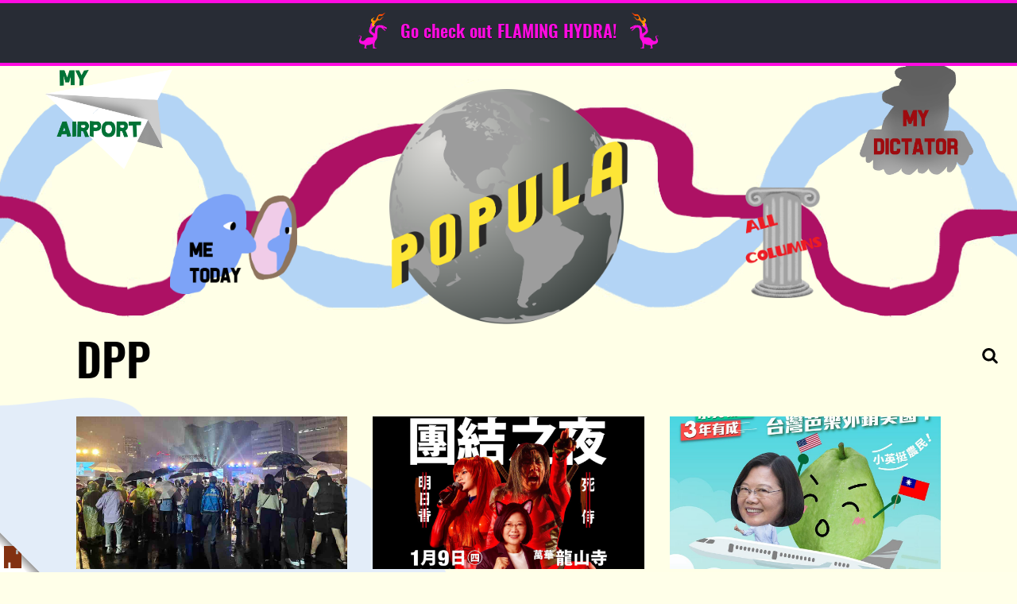

--- FILE ---
content_type: text/html; charset=UTF-8
request_url: https://popula.com/tag/dpp/
body_size: 19863
content:
<!doctype html>
<html lang="en-US">
	<head>
		<meta charset="UTF-8">
		<meta name="viewport" content="width=device-width, initial-scale=1">
		<link rel="profile" href="http://gmpg.org/xfn/11">
		<script class="civil-class-mappings" type="text/javascript">window.civilCMSClassnames = {"user-archive":{"heading":"user-archive__heading___3TIX-"},"content-list":{"loadMoreWrapper":"content-list__load-more-wrapper___1xgcs","moreButtonWrapper":"content-list__more-button-wrapper___plob2","loadMoreButton":"content-list__load-more-button___2UuAm"},"civil-header":{"wrapper":"civil-header__wrapper___FY7DZ","inner":"civil-header__inner___2uytk","menuTrigger":"civil-header__menu-trigger___3VEH-","arrow":"civil-header__arrow___350Te","text":"civil-header__text___1-6eQ","leftNav":"civil-header__left-nav___cMx9c","open":"civil-header__open___2JRF7","menuExpand":"civil-header__menu-expand___3NOi7","rightNavWrapper":"civil-header__right-nav-wrapper___3r-_e","login":"civil-header__login___AiOD5","rightNav":"civil-header__right-nav___2SmxQ"},"call-to-action":[],"featured-articles":{"wrapper":"featured-articles__wrapper___1MavN","featuredArticle":"featured-articles__featured-article___2xA9c","single":"featured-articles__single___cE7-i","featureList":"featured-articles__feature-list___SKs95","listHeadline":"featured-articles__list-headline___scXlr"},"content-item":{"date":"content-item__date___2Adqk","eyebrow":"content-item__eyebrow___25bqF"},"article-bylines":{"static":"article-bylines__static___1jfy3","expandable":"article-bylines__expandable___1gcWr","full":"article-bylines__full___UFQv7","avatars":"article-bylines__avatars___3iuUn","avatar":"article-bylines__avatar___326LY","bioHeader":"article-bylines__bio-header___sM-Jx","bylineExpand":"article-bylines__byline-expand___1Cti0","bio":"article-bylines__bio___1ERJy","bioName":"article-bylines__bio-name___30oIS","twitterHandle":"article-bylines__twitter-handle___26sL7","bioContentWrapper":"article-bylines__bio-content-wrapper___1M3f2","bioContentInner":"article-bylines__bio-content-inner___8BSyh","bioContent":"article-bylines__bio-content___18yWF","isSmallText":"article-bylines__is-small-text___2_Ou6","isLargeText":"article-bylines__is-large-text___1DXF0","isLargerText":"article-bylines__is-larger-text___WfxoX","hasDropCap":"article-bylines__has-drop-cap___337zn","bioMore":"article-bylines__bio-more___3XaZl"},"logo":{"wrapper":"logo__wrapper___3AN3h","white":"logo__white___cJhjA","newsroom":"logo__newsroom___1BM62","footer":"logo__footer___1q0k7","siteTitle":"logo__site-title___3Kq4F"},"newsroom-footer":{"wrapper":"newsroom-footer__wrapper___-X4yD","inner":"newsroom-footer__inner___2Gs_D","footerLogo":"newsroom-footer__footer-logo___3jkpc","content":"newsroom-footer__content___2zV-Y","navWrapper":"newsroom-footer__nav-wrapper___aBFoZ","navHeading":"newsroom-footer__nav-heading___kWiLr","subscribeWrapper":"newsroom-footer__subscribe-wrapper___3GORR","contactEmail":"newsroom-footer__contact-email___2x8nB","copyright":"newsroom-footer__copyright___1H-2V"},"newsroom-header":{"wrapper":"newsroom-header__wrapper___3MDgS","inner":"newsroom-header__inner___2V-uJ","navWrapper":"newsroom-header__nav-wrapper___3IfOf","open":"newsroom-header__open___2vMkO","subscribeWrapper":"newsroom-header__subscribe-wrapper___JchJD","nav":"newsroom-header__nav___2hRfj","subMenuOpen":"newsroom-header__sub-menu-open___3g3zT","menuTrigger":"newsroom-header__menu-trigger___rzMH6","runsOnCivil":"newsroom-header__runs-on-civil___32KcY","runsOnCivilNav":"newsroom-header__runs-on-civil--nav___323Bx","searchWrapper":"newsroom-header__search-wrapper___l8wyh","searchTrigger":"newsroom-header__search-trigger___2CuUg","searchTrigger__icon":"newsroom-header__search-trigger__icon___3uP4w","searchTrigger__label":"newsroom-header__search-trigger__label___26cED","hiddenSearch":"newsroom-header__hidden-search___3DrPz"},"article-footer":{"wrapper":"article-footer__wrapper___34Toe","bylines":"article-footer__bylines___1-EAK","indicators":"article-footer__indicators___3FIDp","sharesWrapper":"article-footer__shares-wrapper___Wb7bh","socialShares":"article-footer__social-shares____EpoJ"},"civil-footer":{"wrapper":"civil-footer__wrapper___3xZwz","leftWrapper":"civil-footer__left-wrapper___3qc4G","rightNavWrapper":"civil-footer__right-nav-wrapper___3pFxS","avoidPico":"civil-footer__avoid-pico___3MuwL","contactButton":"civil-footer__contact-button___1a5My"},"page-header":{"wrapper":"page-header__wrapper___sRWdf","title":"page-header__title___2fp7r"},"body-content":{"wrapper":"body-content__wrapper___1nN2E","sidebar":"body-content__sidebar___3Bplp","centered":"body-content__centered___3PinO"},"error-page":{"wrapper":"error-page__wrapper___1MbZF","heading":"error-page__heading___28rOZ","content":"error-page__content___SzFGf","isSmallText":"error-page__is-small-text___3CmK8","isLargeText":"error-page__is-large-text___B6GBB","isLargerText":"error-page__is-larger-text___3zDaG","hasDropCap":"error-page__has-drop-cap___xrsUA"},"page-body":{"wrapper":"page-body__wrapper___386tV"},"article-grid":{"wrapper":"article-grid__wrapper___3oKcd","gridWrapper":"article-grid__grid-wrapper___rk5eE"},"article-body":{"wrapper":"article-body__wrapper___xujBi","sidebarLeft":"article-body__sidebar-left___PZ_Vt","sidebarRight":"article-body__sidebar-right___24XCH"},"credibility-indicators":{"wrapper":"credibility-indicators__wrapper___1vrC9","intro":"credibility-indicators__intro___1IYKw","title":"credibility-indicators__title___1fGSO","description":"credibility-indicators__description___38-H-","text":"credibility-indicators__text___3JXhN","isSmallText":"credibility-indicators__is-small-text___2p8eZ","isLargeText":"credibility-indicators__is-large-text___1mI48","isLargerText":"credibility-indicators__is-larger-text____Z9RH","hasDropCap":"credibility-indicators__has-drop-cap___1WUJK","indicators":"credibility-indicators__indicators___3gVyu","indicator":"credibility-indicators__indicator___1PX1k","heading":"credibility-indicators__heading___1JRFb","icon":"credibility-indicators__icon___33MRX","type":"credibility-indicators__type___3kMh4","toggle":"credibility-indicators__toggle___1xlxG","closeIcon":"credibility-indicators__close-icon___2Cupd","open":"credibility-indicators__open___1Gyqj","openIcon":"credibility-indicators__open-icon___3Borq","learnMore":"credibility-indicators__learn-more___3BCYI"},"jetpack":[],"subscribe-button":{"button":"subscribe-button__button___2HZzJ","standardHeight":"subscribe-button__standard-height___XV8s-","fullHeight":"subscribe-button__full-height___E1Ylg","standardWidth":"subscribe-button__standard-width___gSOuv","fullWidth":"subscribe-button__full-width___3iAMk","picoLoadingSpinner":"subscribe-button__pico-loading-spinner___1R3z2"},"search-form":{"wrapper":"search-form__wrapper___mToSD","label":"search-form__label___3h-Dq","input":"search-form__input___2VR7a","submit":"search-form__submit___2ddRL"},"image":{"wrapper":"image__wrapper___3yPy4","intrinsic":"image__intrinsic___kCRv1","featuredImage":"image__featured-image___1od9k","image":"image__image___26KD6","imageLazyload":"image__image-lazyload___FKux-"},"article-template":{"wrapper":"article-template__wrapper___1WYkT","commentsWrapper":"article-template__comments-wrapper___1JWA7","commentsInner":"article-template__comments-inner___1y_is"},"page-template":{"wrapper":"page-template__wrapper___27eNH"},"global":[],"card":{"wrapper":"card__wrapper___35V-0","image":"card__image___3v-yf","content":"card__content___A7oTi","eyebrow":"card__eyebrow___3d0mZ content-item__eyebrow___25bqF","title":"card__title___W5a0A","dek":"card__dek___2LnA5","authors":"card__authors___3-IVA","byline":"card__byline___27I8H","date":"card__date___zMNaI content-item__date___2Adqk","opinion":"card__opinion___5Hpw1","noImage":"card__no-image___3Jc-j","noDek":"card__no-dek___1mmQR","label":"card__label___RLJGF content-item__eyebrow___25bqF","avatar":"card__avatar___1YAw7"},"river":{"wrapper":"river__wrapper___1Bzcn","content":"river__content___ROuna","noImage":"river__no-image___2cKNQ","image":"river__image___1HX7R","eyebrow":"river__eyebrow___3Czl6 content-item__eyebrow___25bqF","title":"river__title___krYaD","byline":"river__byline___1YWD4","date":"river__date___r3yWn content-item__date___2Adqk","label":"river__label___1sLIs content-item__eyebrow___25bqF"},"large-feature":{"wrapper":"large-feature__wrapper___3XA5s","image":"large-feature__image___1umka","content":"large-feature__content___jQPqQ","eyebrow":"large-feature__eyebrow___1gcth content-item__eyebrow___25bqF","title":"large-feature__title___1lPYS","dek":"large-feature__dek___3ABXb","authors":"large-feature__authors___mEF2a","byline":"large-feature__byline___1zOJz","date":"large-feature__date___1iDt1 content-item__date___2Adqk","video":"large-feature__video___1OxpH","hasVideo":"large-feature__has-video___3SAmO","inner":"large-feature__inner___1afkc","label":"large-feature__label___2fujm content-item__eyebrow___25bqF","opinion":"large-feature__opinion___noLf3","avatar":"large-feature__avatar___Em9f1"},"article-header":{"video":"article-header__video___d_nLm","image":"article-header__image___1fUMc","imageMeta":"article-header__image-meta___1wPkm","caption":"article-header__caption___M0IMB","credit":"article-header__credit___f4ikD","wrapper":"article-header__wrapper___1UKb2","header":"article-header__header___SMiMr","opinion":"article-header__opinion___2PXBp","title":"article-header__title___2_ur-","withDek":"article-header__with-dek___1SWSl","dek":"article-header__dek___3U0zk","date":"article-header__date___3TskR","label":"article-header__label___2g6VR content-item__eyebrow___25bqF","eyebrow":"article-header__eyebrow___LSGkz","metaWrapper":"article-header__meta-wrapper___bdq3P","bylinesWrapper":"article-header__bylines-wrapper___2FR6g","byline":"article-header__byline___1S0NT","sharesWrapper":"article-header__shares-wrapper___CKvPb","socialShares":"article-header__social-shares___1aAgQ","tip":"article-header__tip___3oUav","tipIcon":"article-header__tip-icon___2bZxz"},"sticky-cta":{"wrapper":"sticky-cta__wrapper___3mcgL","close":"sticky-cta__close___OsoTj","label":"sticky-cta__label___17Iyu"},"user-profile":[],"editor":[],"gallery":{"lightboxWrapper":"gallery__lightbox-wrapper___2598k","slide":"gallery__slide___1ihvT","figure":"gallery__figure___1D8SR","directionControls":"gallery__direction-controls___2IVsC","open":"gallery__open___WJ8gO","lightboxGallery":"gallery__lightbox-gallery___eqjvM","imageMeta":"gallery__image-meta___WxCf9","caption":"gallery__caption___1wLrY","credit":"gallery__credit___2NyFt","close":"gallery__close___34EgK","previous":"gallery__previous___3VSAT","next":"gallery__next___2zqMl"},"featured-articles-widget":{"wrapper":"featured-articles-widget__wrapper___f4Gm5","headline":"featured-articles-widget__headline___2SXlF","list":"featured-articles-widget__list___3fEOK"},"article-taxonomies":{"wrapper":"article-taxonomies__wrapper___U1Z62","title":"article-taxonomies__title___2IyYM","list":"article-taxonomies__list___3IDYh","link":"article-taxonomies__link___3_SRi"}}</script>
		<title>DPP &#8211; Popula</title>
<meta name='robots' content='max-image-preview:large' />
	<style>img:is([sizes="auto" i], [sizes^="auto," i]) { contain-intrinsic-size: 3000px 1500px }</style>
	<link rel='dns-prefetch' href='//cdn.usefathom.com' />
<link rel='dns-prefetch' href='//stats.wp.com' />
<link rel='dns-prefetch' href='//fonts.googleapis.com' />
<link rel="alternate" type="application/rss+xml" title="Popula &raquo; Feed" href="https://popula.com/feed/" />
<link rel="alternate" type="application/rss+xml" title="Popula &raquo; Comments Feed" href="https://popula.com/comments/feed/" />
<link rel="alternate" type="application/rss+xml" title="Popula &raquo; DPP Tag Feed" href="https://popula.com/tag/dpp/feed/" />
<script class="wp-asset-manager loadCSS" type="text/javascript">/*! loadCSS: load a CSS file asynchronously. [c]2016 @scottjehl, Filament Group, Inc. Licensed MIT */
!function(e){"use strict";var n=function(n,t,o){function i(e){return a.body?e():void setTimeout(function(){i(e)})}function r(){l.addEventListener&&l.removeEventListener("load",r),l.media=o||"all"}var d,a=e.document,l=a.createElement("link");if(t)d=t;else{var s=(a.body||a.getElementsByTagName("head")[0]).childNodes;d=s[s.length-1]}var f=a.styleSheets;l.rel="stylesheet",l.href=n,l.media="only x",i(function(){d.parentNode.insertBefore(l,t?d:d.nextSibling)});var u=function(e){for(var n=l.href,t=f.length;t--;)if(f[t].href===n)return e();setTimeout(function(){u(e)})};return l.addEventListener&&l.addEventListener("load",r),l.onloadcssdefined=u,u(r),l};"undefined"!=typeof exports?exports.loadCSS=n:e.loadCSS=n}("undefined"!=typeof global?global:this);
/*! CSS rel=preload polyfill. Depends on loadCSS function. [c]2016 @scottjehl, Filament Group, Inc. Licensed MIT  */
!function(t){if(t.loadCSS){var e=loadCSS.relpreload={};if(e.support=function(){try{return t.document.createElement("link").relList.supports("preload")}catch(e){return!1}},e.poly=function(){for(var e=t.document.getElementsByTagName("link"),n=0;n<e.length;n++){var r=e[n];"preload"===r.rel&&"style"===r.getAttribute("as")&&(t.loadCSS(r.href,r),r.rel=null)}},!e.support()){e.poly();var n=t.setInterval(e.poly,300);t.addEventListener&&t.addEventListener("load",function(){e.poly(),t.clearInterval(n)}),t.attachEvent&&t.attachEvent("onload",function(){t.clearInterval(n)})}}}(this);</script><script class="wp-asset-manager commonData" type="text/javascript">window.civilCMS = window.civilCMS || {}; window.civilCMS["commonData"] = {"ajaxUrl":"https:\/\/popula.com\/wp-admin\/admin-ajax.php","newsletterNonce":"1994158144","bioExpand":"Expand"}</script><script class="wp-asset-manager civil-async-webfonts" type="text/javascript">loadCSS("https://fonts.googleapis.com/css?family=Libre+Franklin%3A500%2C500i%2C900%2C900i&#038;ver=1.0.0");</script><noscript><link rel="stylesheet" href="https://fonts.googleapis.com/css?family=Libre+Franklin%3A500%2C500i%2C900%2C900i&#038;ver=1.0.0" class="wp-asset-manager civil-async-webfonts" media="all" /></noscript><script type="text/javascript">
/* <![CDATA[ */
window._wpemojiSettings = {"baseUrl":"https:\/\/s.w.org\/images\/core\/emoji\/16.0.1\/72x72\/","ext":".png","svgUrl":"https:\/\/s.w.org\/images\/core\/emoji\/16.0.1\/svg\/","svgExt":".svg","source":{"concatemoji":"https:\/\/popula.com\/wp-includes\/js\/wp-emoji-release.min.js?ver=6.8.3"}};
/*! This file is auto-generated */
!function(s,n){var o,i,e;function c(e){try{var t={supportTests:e,timestamp:(new Date).valueOf()};sessionStorage.setItem(o,JSON.stringify(t))}catch(e){}}function p(e,t,n){e.clearRect(0,0,e.canvas.width,e.canvas.height),e.fillText(t,0,0);var t=new Uint32Array(e.getImageData(0,0,e.canvas.width,e.canvas.height).data),a=(e.clearRect(0,0,e.canvas.width,e.canvas.height),e.fillText(n,0,0),new Uint32Array(e.getImageData(0,0,e.canvas.width,e.canvas.height).data));return t.every(function(e,t){return e===a[t]})}function u(e,t){e.clearRect(0,0,e.canvas.width,e.canvas.height),e.fillText(t,0,0);for(var n=e.getImageData(16,16,1,1),a=0;a<n.data.length;a++)if(0!==n.data[a])return!1;return!0}function f(e,t,n,a){switch(t){case"flag":return n(e,"\ud83c\udff3\ufe0f\u200d\u26a7\ufe0f","\ud83c\udff3\ufe0f\u200b\u26a7\ufe0f")?!1:!n(e,"\ud83c\udde8\ud83c\uddf6","\ud83c\udde8\u200b\ud83c\uddf6")&&!n(e,"\ud83c\udff4\udb40\udc67\udb40\udc62\udb40\udc65\udb40\udc6e\udb40\udc67\udb40\udc7f","\ud83c\udff4\u200b\udb40\udc67\u200b\udb40\udc62\u200b\udb40\udc65\u200b\udb40\udc6e\u200b\udb40\udc67\u200b\udb40\udc7f");case"emoji":return!a(e,"\ud83e\udedf")}return!1}function g(e,t,n,a){var r="undefined"!=typeof WorkerGlobalScope&&self instanceof WorkerGlobalScope?new OffscreenCanvas(300,150):s.createElement("canvas"),o=r.getContext("2d",{willReadFrequently:!0}),i=(o.textBaseline="top",o.font="600 32px Arial",{});return e.forEach(function(e){i[e]=t(o,e,n,a)}),i}function t(e){var t=s.createElement("script");t.src=e,t.defer=!0,s.head.appendChild(t)}"undefined"!=typeof Promise&&(o="wpEmojiSettingsSupports",i=["flag","emoji"],n.supports={everything:!0,everythingExceptFlag:!0},e=new Promise(function(e){s.addEventListener("DOMContentLoaded",e,{once:!0})}),new Promise(function(t){var n=function(){try{var e=JSON.parse(sessionStorage.getItem(o));if("object"==typeof e&&"number"==typeof e.timestamp&&(new Date).valueOf()<e.timestamp+604800&&"object"==typeof e.supportTests)return e.supportTests}catch(e){}return null}();if(!n){if("undefined"!=typeof Worker&&"undefined"!=typeof OffscreenCanvas&&"undefined"!=typeof URL&&URL.createObjectURL&&"undefined"!=typeof Blob)try{var e="postMessage("+g.toString()+"("+[JSON.stringify(i),f.toString(),p.toString(),u.toString()].join(",")+"));",a=new Blob([e],{type:"text/javascript"}),r=new Worker(URL.createObjectURL(a),{name:"wpTestEmojiSupports"});return void(r.onmessage=function(e){c(n=e.data),r.terminate(),t(n)})}catch(e){}c(n=g(i,f,p,u))}t(n)}).then(function(e){for(var t in e)n.supports[t]=e[t],n.supports.everything=n.supports.everything&&n.supports[t],"flag"!==t&&(n.supports.everythingExceptFlag=n.supports.everythingExceptFlag&&n.supports[t]);n.supports.everythingExceptFlag=n.supports.everythingExceptFlag&&!n.supports.flag,n.DOMReady=!1,n.readyCallback=function(){n.DOMReady=!0}}).then(function(){return e}).then(function(){var e;n.supports.everything||(n.readyCallback(),(e=n.source||{}).concatemoji?t(e.concatemoji):e.wpemoji&&e.twemoji&&(t(e.twemoji),t(e.wpemoji)))}))}((window,document),window._wpemojiSettings);
/* ]]> */
</script>
<style id='wp-emoji-styles-inline-css' type='text/css'>

	img.wp-smiley, img.emoji {
		display: inline !important;
		border: none !important;
		box-shadow: none !important;
		height: 1em !important;
		width: 1em !important;
		margin: 0 0.07em !important;
		vertical-align: -0.1em !important;
		background: none !important;
		padding: 0 !important;
	}
</style>
<link rel='stylesheet' id='wp-block-library-css' href='https://popula.com/wp-includes/css/dist/block-library/style.min.css?ver=6.8.3' type='text/css' media='all' />
<style id='classic-theme-styles-inline-css' type='text/css'>
/*! This file is auto-generated */
.wp-block-button__link{color:#fff;background-color:#32373c;border-radius:9999px;box-shadow:none;text-decoration:none;padding:calc(.667em + 2px) calc(1.333em + 2px);font-size:1.125em}.wp-block-file__button{background:#32373c;color:#fff;text-decoration:none}
</style>
<style id='co-authors-plus-coauthors-style-inline-css' type='text/css'>
.wp-block-co-authors-plus-coauthors.is-layout-flow [class*=wp-block-co-authors-plus]{display:inline}

</style>
<style id='co-authors-plus-avatar-style-inline-css' type='text/css'>
.wp-block-co-authors-plus-avatar :where(img){height:auto;max-width:100%;vertical-align:bottom}.wp-block-co-authors-plus-coauthors.is-layout-flow .wp-block-co-authors-plus-avatar :where(img){vertical-align:middle}.wp-block-co-authors-plus-avatar:is(.alignleft,.alignright){display:table}.wp-block-co-authors-plus-avatar.aligncenter{display:table;margin-inline:auto}

</style>
<style id='co-authors-plus-image-style-inline-css' type='text/css'>
.wp-block-co-authors-plus-image{margin-bottom:0}.wp-block-co-authors-plus-image :where(img){height:auto;max-width:100%;vertical-align:bottom}.wp-block-co-authors-plus-coauthors.is-layout-flow .wp-block-co-authors-plus-image :where(img){vertical-align:middle}.wp-block-co-authors-plus-image:is(.alignfull,.alignwide) :where(img){width:100%}.wp-block-co-authors-plus-image:is(.alignleft,.alignright){display:table}.wp-block-co-authors-plus-image.aligncenter{display:table;margin-inline:auto}

</style>
<link rel='stylesheet' id='mediaelement-css' href='https://popula.com/wp-includes/js/mediaelement/mediaelementplayer-legacy.min.css?ver=4.2.17' type='text/css' media='all' />
<link rel='stylesheet' id='wp-mediaelement-css' href='https://popula.com/wp-includes/js/mediaelement/wp-mediaelement.min.css?ver=6.8.3' type='text/css' media='all' />
<style id='jetpack-sharing-buttons-style-inline-css' type='text/css'>
.jetpack-sharing-buttons__services-list{display:flex;flex-direction:row;flex-wrap:wrap;gap:0;list-style-type:none;margin:5px;padding:0}.jetpack-sharing-buttons__services-list.has-small-icon-size{font-size:12px}.jetpack-sharing-buttons__services-list.has-normal-icon-size{font-size:16px}.jetpack-sharing-buttons__services-list.has-large-icon-size{font-size:24px}.jetpack-sharing-buttons__services-list.has-huge-icon-size{font-size:36px}@media print{.jetpack-sharing-buttons__services-list{display:none!important}}.editor-styles-wrapper .wp-block-jetpack-sharing-buttons{gap:0;padding-inline-start:0}ul.jetpack-sharing-buttons__services-list.has-background{padding:1.25em 2.375em}
</style>
<style id='global-styles-inline-css' type='text/css'>
:root{--wp--preset--aspect-ratio--square: 1;--wp--preset--aspect-ratio--4-3: 4/3;--wp--preset--aspect-ratio--3-4: 3/4;--wp--preset--aspect-ratio--3-2: 3/2;--wp--preset--aspect-ratio--2-3: 2/3;--wp--preset--aspect-ratio--16-9: 16/9;--wp--preset--aspect-ratio--9-16: 9/16;--wp--preset--color--black: #000000;--wp--preset--color--cyan-bluish-gray: #abb8c3;--wp--preset--color--white: #ffffff;--wp--preset--color--pale-pink: #f78da7;--wp--preset--color--vivid-red: #cf2e2e;--wp--preset--color--luminous-vivid-orange: #ff6900;--wp--preset--color--luminous-vivid-amber: #fcb900;--wp--preset--color--light-green-cyan: #7bdcb5;--wp--preset--color--vivid-green-cyan: #00d084;--wp--preset--color--pale-cyan-blue: #8ed1fc;--wp--preset--color--vivid-cyan-blue: #0693e3;--wp--preset--color--vivid-purple: #9b51e0;--wp--preset--gradient--vivid-cyan-blue-to-vivid-purple: linear-gradient(135deg,rgba(6,147,227,1) 0%,rgb(155,81,224) 100%);--wp--preset--gradient--light-green-cyan-to-vivid-green-cyan: linear-gradient(135deg,rgb(122,220,180) 0%,rgb(0,208,130) 100%);--wp--preset--gradient--luminous-vivid-amber-to-luminous-vivid-orange: linear-gradient(135deg,rgba(252,185,0,1) 0%,rgba(255,105,0,1) 100%);--wp--preset--gradient--luminous-vivid-orange-to-vivid-red: linear-gradient(135deg,rgba(255,105,0,1) 0%,rgb(207,46,46) 100%);--wp--preset--gradient--very-light-gray-to-cyan-bluish-gray: linear-gradient(135deg,rgb(238,238,238) 0%,rgb(169,184,195) 100%);--wp--preset--gradient--cool-to-warm-spectrum: linear-gradient(135deg,rgb(74,234,220) 0%,rgb(151,120,209) 20%,rgb(207,42,186) 40%,rgb(238,44,130) 60%,rgb(251,105,98) 80%,rgb(254,248,76) 100%);--wp--preset--gradient--blush-light-purple: linear-gradient(135deg,rgb(255,206,236) 0%,rgb(152,150,240) 100%);--wp--preset--gradient--blush-bordeaux: linear-gradient(135deg,rgb(254,205,165) 0%,rgb(254,45,45) 50%,rgb(107,0,62) 100%);--wp--preset--gradient--luminous-dusk: linear-gradient(135deg,rgb(255,203,112) 0%,rgb(199,81,192) 50%,rgb(65,88,208) 100%);--wp--preset--gradient--pale-ocean: linear-gradient(135deg,rgb(255,245,203) 0%,rgb(182,227,212) 50%,rgb(51,167,181) 100%);--wp--preset--gradient--electric-grass: linear-gradient(135deg,rgb(202,248,128) 0%,rgb(113,206,126) 100%);--wp--preset--gradient--midnight: linear-gradient(135deg,rgb(2,3,129) 0%,rgb(40,116,252) 100%);--wp--preset--font-size--small: 13px;--wp--preset--font-size--medium: 20px;--wp--preset--font-size--large: 36px;--wp--preset--font-size--x-large: 42px;--wp--preset--spacing--20: 0.44rem;--wp--preset--spacing--30: 0.67rem;--wp--preset--spacing--40: 1rem;--wp--preset--spacing--50: 1.5rem;--wp--preset--spacing--60: 2.25rem;--wp--preset--spacing--70: 3.38rem;--wp--preset--spacing--80: 5.06rem;--wp--preset--shadow--natural: 6px 6px 9px rgba(0, 0, 0, 0.2);--wp--preset--shadow--deep: 12px 12px 50px rgba(0, 0, 0, 0.4);--wp--preset--shadow--sharp: 6px 6px 0px rgba(0, 0, 0, 0.2);--wp--preset--shadow--outlined: 6px 6px 0px -3px rgba(255, 255, 255, 1), 6px 6px rgba(0, 0, 0, 1);--wp--preset--shadow--crisp: 6px 6px 0px rgba(0, 0, 0, 1);}:where(.is-layout-flex){gap: 0.5em;}:where(.is-layout-grid){gap: 0.5em;}body .is-layout-flex{display: flex;}.is-layout-flex{flex-wrap: wrap;align-items: center;}.is-layout-flex > :is(*, div){margin: 0;}body .is-layout-grid{display: grid;}.is-layout-grid > :is(*, div){margin: 0;}:where(.wp-block-columns.is-layout-flex){gap: 2em;}:where(.wp-block-columns.is-layout-grid){gap: 2em;}:where(.wp-block-post-template.is-layout-flex){gap: 1.25em;}:where(.wp-block-post-template.is-layout-grid){gap: 1.25em;}.has-black-color{color: var(--wp--preset--color--black) !important;}.has-cyan-bluish-gray-color{color: var(--wp--preset--color--cyan-bluish-gray) !important;}.has-white-color{color: var(--wp--preset--color--white) !important;}.has-pale-pink-color{color: var(--wp--preset--color--pale-pink) !important;}.has-vivid-red-color{color: var(--wp--preset--color--vivid-red) !important;}.has-luminous-vivid-orange-color{color: var(--wp--preset--color--luminous-vivid-orange) !important;}.has-luminous-vivid-amber-color{color: var(--wp--preset--color--luminous-vivid-amber) !important;}.has-light-green-cyan-color{color: var(--wp--preset--color--light-green-cyan) !important;}.has-vivid-green-cyan-color{color: var(--wp--preset--color--vivid-green-cyan) !important;}.has-pale-cyan-blue-color{color: var(--wp--preset--color--pale-cyan-blue) !important;}.has-vivid-cyan-blue-color{color: var(--wp--preset--color--vivid-cyan-blue) !important;}.has-vivid-purple-color{color: var(--wp--preset--color--vivid-purple) !important;}.has-black-background-color{background-color: var(--wp--preset--color--black) !important;}.has-cyan-bluish-gray-background-color{background-color: var(--wp--preset--color--cyan-bluish-gray) !important;}.has-white-background-color{background-color: var(--wp--preset--color--white) !important;}.has-pale-pink-background-color{background-color: var(--wp--preset--color--pale-pink) !important;}.has-vivid-red-background-color{background-color: var(--wp--preset--color--vivid-red) !important;}.has-luminous-vivid-orange-background-color{background-color: var(--wp--preset--color--luminous-vivid-orange) !important;}.has-luminous-vivid-amber-background-color{background-color: var(--wp--preset--color--luminous-vivid-amber) !important;}.has-light-green-cyan-background-color{background-color: var(--wp--preset--color--light-green-cyan) !important;}.has-vivid-green-cyan-background-color{background-color: var(--wp--preset--color--vivid-green-cyan) !important;}.has-pale-cyan-blue-background-color{background-color: var(--wp--preset--color--pale-cyan-blue) !important;}.has-vivid-cyan-blue-background-color{background-color: var(--wp--preset--color--vivid-cyan-blue) !important;}.has-vivid-purple-background-color{background-color: var(--wp--preset--color--vivid-purple) !important;}.has-black-border-color{border-color: var(--wp--preset--color--black) !important;}.has-cyan-bluish-gray-border-color{border-color: var(--wp--preset--color--cyan-bluish-gray) !important;}.has-white-border-color{border-color: var(--wp--preset--color--white) !important;}.has-pale-pink-border-color{border-color: var(--wp--preset--color--pale-pink) !important;}.has-vivid-red-border-color{border-color: var(--wp--preset--color--vivid-red) !important;}.has-luminous-vivid-orange-border-color{border-color: var(--wp--preset--color--luminous-vivid-orange) !important;}.has-luminous-vivid-amber-border-color{border-color: var(--wp--preset--color--luminous-vivid-amber) !important;}.has-light-green-cyan-border-color{border-color: var(--wp--preset--color--light-green-cyan) !important;}.has-vivid-green-cyan-border-color{border-color: var(--wp--preset--color--vivid-green-cyan) !important;}.has-pale-cyan-blue-border-color{border-color: var(--wp--preset--color--pale-cyan-blue) !important;}.has-vivid-cyan-blue-border-color{border-color: var(--wp--preset--color--vivid-cyan-blue) !important;}.has-vivid-purple-border-color{border-color: var(--wp--preset--color--vivid-purple) !important;}.has-vivid-cyan-blue-to-vivid-purple-gradient-background{background: var(--wp--preset--gradient--vivid-cyan-blue-to-vivid-purple) !important;}.has-light-green-cyan-to-vivid-green-cyan-gradient-background{background: var(--wp--preset--gradient--light-green-cyan-to-vivid-green-cyan) !important;}.has-luminous-vivid-amber-to-luminous-vivid-orange-gradient-background{background: var(--wp--preset--gradient--luminous-vivid-amber-to-luminous-vivid-orange) !important;}.has-luminous-vivid-orange-to-vivid-red-gradient-background{background: var(--wp--preset--gradient--luminous-vivid-orange-to-vivid-red) !important;}.has-very-light-gray-to-cyan-bluish-gray-gradient-background{background: var(--wp--preset--gradient--very-light-gray-to-cyan-bluish-gray) !important;}.has-cool-to-warm-spectrum-gradient-background{background: var(--wp--preset--gradient--cool-to-warm-spectrum) !important;}.has-blush-light-purple-gradient-background{background: var(--wp--preset--gradient--blush-light-purple) !important;}.has-blush-bordeaux-gradient-background{background: var(--wp--preset--gradient--blush-bordeaux) !important;}.has-luminous-dusk-gradient-background{background: var(--wp--preset--gradient--luminous-dusk) !important;}.has-pale-ocean-gradient-background{background: var(--wp--preset--gradient--pale-ocean) !important;}.has-electric-grass-gradient-background{background: var(--wp--preset--gradient--electric-grass) !important;}.has-midnight-gradient-background{background: var(--wp--preset--gradient--midnight) !important;}.has-small-font-size{font-size: var(--wp--preset--font-size--small) !important;}.has-medium-font-size{font-size: var(--wp--preset--font-size--medium) !important;}.has-large-font-size{font-size: var(--wp--preset--font-size--large) !important;}.has-x-large-font-size{font-size: var(--wp--preset--font-size--x-large) !important;}
:where(.wp-block-post-template.is-layout-flex){gap: 1.25em;}:where(.wp-block-post-template.is-layout-grid){gap: 1.25em;}
:where(.wp-block-columns.is-layout-flex){gap: 2em;}:where(.wp-block-columns.is-layout-grid){gap: 2em;}
:root :where(.wp-block-pullquote){font-size: 1.5em;line-height: 1.6;}
</style>
<link rel='stylesheet' id='coil-messaging-css' href='https://popula.com/wp-content/plugins/coil-web-monetization/assets/css/messages/coil.min.css?ver=2.0.2' type='text/css' media='all' />
<link rel='stylesheet' id='civil-webfonts-css' href='https://fonts.googleapis.com/css?family=Libre+Franklin%3A300%2C300i%2C400%2C400i%2C700%2C700i%2C800%2C800i%7CSpectral%3A200%2C200i%2C400%2C400i%2C800%2C800i&#038;ver=1.0.0' type='text/css' media='all' />
<link rel='stylesheet' id='civil-cms-common-css-css' href='https://popula.com/wp-content/themes/civil-cms/client/build/css/common.516be7db8c5d974333ee.min.css?ver=1.0' type='text/css' media='all' />
<link rel='stylesheet' id='civil-cms-home-css-css' href='https://popula.com/wp-content/themes/civil-cms/client/build/css/home.516be7db8c5d974333ee.min.css?ver=1.0' type='text/css' media='all' />
<link rel='stylesheet' id='popula-css-css' href='https://popula.com/wp-content/themes/civil-cms-popula/assets/css/style.css?ver=1740432760869' type='text/css' media='all' />
<script type="text/javascript" src="https://cdn.usefathom.com/script.js" id="fathom-snippet-js" defer="defer" data-wp-strategy="defer" data-site="QWNFYHQD"   data-no-minify></script>
<script type="text/javascript" src="https://popula.com/wp-includes/js/jquery/jquery.min.js?ver=3.7.1" id="jquery-core-js"></script>
<script type="text/javascript" src="https://popula.com/wp-includes/js/jquery/jquery-migrate.min.js?ver=3.4.1" id="jquery-migrate-js"></script>
<script type="text/javascript" src="https://popula.com/wp-content/themes/civil-cms/client/build/js/common.fc0f331fc7b74796c430.chunk.min.js?ver=1.0" id="civil-cms-common-js-js"></script>
<script type="text/javascript" async src="https://popula.com/wp-content/themes/civil-cms/client/build/js/home.ecd1a7d2485c456b09f6.bundle.min.js?ver=1.0" id="civil-cms-home-js-js"></script>
<link rel="https://api.w.org/" href="https://popula.com/wp-json/" /><link rel="alternate" title="JSON" type="application/json" href="https://popula.com/wp-json/wp/v2/tags/1961" /><link rel="EditURI" type="application/rsd+xml" title="RSD" href="https://popula.com/xmlrpc.php?rsd" />
	<style>img#wpstats{display:none}</style>
		<meta name="monetization" content="$ilp.uphold.com/LB6dUPbNFRfj" />
<link rel="monetization" href="https://ilp.uphold.com/LB6dUPbNFRfj" />
<link rel="shortcut icon" href="https://popula.com/wp-content/uploads/2018/07/cropped-popula-logo-square-with-a-bit-of-padding.png"><meta property="title" content="DPP" />
<meta property="og:title" content="DPP" />
<meta property="og:url" content="https://popula.com/tag/dpp/" />
<meta property="og:site_name" content="Popula" />
<meta property="og:type" content="website" />
<meta property="twitter:card" content="summary_large_image" />
<meta property="twitter:title" content="DPP" />
<meta property="twitter:site" content="@popula" />
<!-- Google Analytics -->
<script>
	(function(i,s,o,g,r,a,m){i['GoogleAnalyticsObject']=r;i[r]=i[r]||function(){
	(i[r].q=i[r].q||[]).push(arguments)},i[r].l=1*new Date();a=s.createElement(o),
	m=s.getElementsByTagName(o)[0];a.async=1;a.src=g;m.parentNode.insertBefore(a,m)
	})(window,document,'script','https://www.google-analytics.com/analytics.js','ga');

	ga('create', 'UA-121772189-1', 'auto');
	ga('send', 'pageview');
</script>
<!-- End Google Analytics -->
<link rel="icon" href="https://popula.com/wp-content/uploads/2018/07/cropped-popula-logo-square-with-a-bit-of-padding-32x32.png" sizes="32x32" />
<link rel="icon" href="https://popula.com/wp-content/uploads/2018/07/cropped-popula-logo-square-with-a-bit-of-padding-192x192.png" sizes="192x192" />
<link rel="apple-touch-icon" href="https://popula.com/wp-content/uploads/2018/07/cropped-popula-logo-square-with-a-bit-of-padding-180x180.png" />
<meta name="msapplication-TileImage" content="https://popula.com/wp-content/uploads/2018/07/cropped-popula-logo-square-with-a-bit-of-padding-270x270.png" />
		<style type="text/css" id="wp-custom-css">
			.newsroom-header__runs-on-civil,
.civil-footer__wrapper {
	display: none !important;
}

.newsroom-footer__nav-wrapper:nth-child(3) {
  height: 0;
  overflow: hidden;
	margin-top: 0;
}		</style>
			</head>

	<body class="archive tag tag-dpp tag-1961 wp-theme-civil-cms wp-child-theme-civil-cms-popula hfeed">
		
	<div class="global-banner__wrapper">
		<div class="global-banner">
			<a href="https://flaminghydra.com"><span class="flaming-hydra-dragon"></span>Go check out FLAMING HYDRA!<span class="flaming-hydra-dragon"></a>		</div>
	</div>

		<div id="page" class="site">
			<a class="skip-link screen-reader-text" href="#content">Skip to content</a>

			
<header class="newsroom-header__wrapper___3MDgS newsroom-header__wrapper" data-component="newsroom-header">
	<div class="newsroom-header__inner___2V-uJ newsroom-header__inner">
		<a href="https://popula.com/" class="logo__wrapper___3AN3h logo__wrapper logo__newsroom___1BM62 logo__newsroom black header" >
<span style="" class="
	image__wrapper___3yPy4 image__wrapper">
	<img class="image__image___26KD6 image__image" srcset="https://popula.com/wp-content/uploads/2018/07/asset__popula-logo.png?w=450 450w,https://popula.com/wp-content/uploads/2018/07/asset__popula-logo.png?w=225 225w" data-sizes="auto" alt="Popula" /></span>
</a>
		<div id="newsroom-nav" class="newsroom-header__nav-wrapper___3IfOf newsroom-header__nav-wrapper">
			<nav class="newsroom-header__nav___2hRfj newsroom-header__nav"><ul id="newsroom-header-nav" class="menu"><li id="menu-item-15844" class="my-airport menu-item menu-item-type-taxonomy menu-item-object-category menu-item-15844"><a href="https://popula.com/category/my-airport/">My Airport</a></li>
<li id="menu-item-1865" class="me-today menu-item menu-item-type-taxonomy menu-item-object-category menu-item-1865"><a href="https://popula.com/category/me-today/">ME TODAY</a></li>
<li id="menu-item-11706" class="columns menu-item menu-item-type-post_type menu-item-object-page menu-item-11706"><a href="https://popula.com/columns/">Columns</a></li>
<li id="menu-item-2617" class="my-dictator menu-item menu-item-type-taxonomy menu-item-object-category menu-item-2617"><a href="https://popula.com/category/my-dictator/">My Dictator</a></li>
<li id="menu-item-4488" class="comics menu-item menu-item-type-taxonomy menu-item-object-category menu-item-4488"><a href="https://popula.com/category/comics/">COMICS</a></li>
<li id="menu-item-1867" class="the-western menu-item menu-item-type-taxonomy menu-item-object-category menu-item-1867"><a href="https://popula.com/category/the-western/">The Western</a></li>
<li id="menu-item-2618" class="radio-sermon menu-item menu-item-type-taxonomy menu-item-object-category menu-item-2618"><a href="https://popula.com/category/radio-sermon-with-brother-layne/">Radio Sermon with Brother Layne</a></li>
<li id="menu-item-4858" class="things-unseen menu-item menu-item-type-taxonomy menu-item-object-category menu-item-4858"><a href="https://popula.com/category/things-unseen/">Things Unseen</a></li>
<li id="menu-item-5228" class="still-mad menu-item menu-item-type-taxonomy menu-item-object-category menu-item-5228"><a href="https://popula.com/category/still-mad/">Still Mad</a></li>
<li id="menu-item-4859" class="wiki-epistemology menu-item menu-item-type-taxonomy menu-item-object-category menu-item-4859"><a href="https://popula.com/category/wiki-epistemology/">Wiki-Epistemology</a></li>
<li id="menu-item-1860" class="ingredients menu-item menu-item-type-taxonomy menu-item-object-category menu-item-1860"><a href="https://popula.com/category/ingredients/">Ingredients</a></li>
<li id="menu-item-1868" class="tour-of-babel menu-item menu-item-type-taxonomy menu-item-object-category menu-item-1868"><a href="https://popula.com/category/tour-of-babel/">Tour of Babel</a></li>
<li id="menu-item-4856" class="jack-pendarvis menu-item menu-item-type-taxonomy menu-item-object-category menu-item-4856"><a href="https://popula.com/category/jack-pendarvis/">Jack Pendarvis</a></li>
<li id="menu-item-6666" class="oeconoclast menu-item menu-item-type-taxonomy menu-item-object-category menu-item-6666"><a href="https://popula.com/category/oeconoclast/">Oeconoclast</a></li>
<li id="menu-item-2616" class="as-the-world-turns menu-item menu-item-type-taxonomy menu-item-object-category menu-item-2616"><a href="https://popula.com/category/as-the-world-turns/">As the World Turns</a></li>
<li id="menu-item-8934" class="tempo menu-item menu-item-type-post_type menu-item-object-tempo menu-item-8934"><a href="https://popula.com/tempo/august-31-2018/">Tempo: August 31, 2018</a></li>
<li id="menu-item-6664" class="premonitions menu-item menu-item-type-taxonomy menu-item-object-category menu-item-6664"><a href="https://popula.com/category/premonitions/">Premonitions</a></li>
<li id="menu-item-2579" class="minutes menu-item menu-item-type-taxonomy menu-item-object-category menu-item-2579"><a href="https://popula.com/category/minutes/">Minutes</a></li>
<li id="menu-item-2580" class="the-next-big-thing menu-item menu-item-type-taxonomy menu-item-object-category menu-item-2580"><a href="https://popula.com/category/next-big-thing/">The Next Big Thing</a></li>
<li id="menu-item-4855" class="fact-check menu-item menu-item-type-taxonomy menu-item-object-category menu-item-4855"><a href="https://popula.com/category/fact-check/">Fact Check</a></li>
<li id="menu-item-4857" class="nevada-city-wine-diaries menu-item menu-item-type-taxonomy menu-item-object-category menu-item-4857"><a href="https://popula.com/category/nevada-city-wine-diaries/">Nevada City Wine Diaries</a></li>
<li id="menu-item-6665" class="letter-to-the-editor menu-item menu-item-type-taxonomy menu-item-object-category menu-item-6665"><a href="https://popula.com/category/letter-to-the-editor/">Letters to the Editor</a></li>
<li id="menu-item-6667" class="sunday-funnies menu-item menu-item-type-taxonomy menu-item-object-category menu-item-6667"><a href="https://popula.com/category/sunday-funnies/">Sunday Funnies</a></li>
<li id="menu-item-34159" class="guest-posts menu-item menu-item-type-taxonomy menu-item-object-category menu-item-34159"><a href="https://popula.com/category/guest-posts/">Guest Posts</a></li>
</ul></nav>
							<div class="newsroom-header__search-wrapper___l8wyh newsroom-header__search-wrapper">
											<button class="newsroom-header__search-trigger___2CuUg newsroom-header__search-trigger" aria-hidden="true">
							<span class="newsroom-header__search-trigger__icon___3uP4w newsroom-header__search-trigger__icon"></span>
							<span class="newsroom-header__search-trigger__label___26cED newsroom-header__search-trigger__label" style="display: none;">Search</span>
						</button>
						<div class="newsroom-header__hidden-search___3DrPz newsroom-header__hidden-search">
							
<form class="search-form__wrapper___mToSD search-form__wrapper" name="search-form" aria-role="search">
	<label class="search-form__label___3h-Dq search-form__label" for="search-input">
		Search	</label>

	<input
		class="search-form__input___2VR7a search-form__input"
		value=""
		id="search-input-header"
		type="search"
		autocorrect="off"
		autocapitalize="off"
		spellcheck="false"
		name="s"
		placeholder="Search Popula"
	>

			<input
			class="search-form__submit___2ddRL search-form__submit"
			type="submit"
			value="Search">
	</form>
						</div>
										</div>
				
			<div class="newsroom-header__subscribe-wrapper___JchJD newsroom-header__subscribe-wrapper">
				
<a id="subscribe-button-header" class="subscribe-button__button___2HZzJ subscribe-button__button PicoSignal PicoPlan subscribe-button__standard-height___XV8s- subscribe-button__standard-height subscribe-button__full-width___3iAMk subscribe-button__full-width">Subscribe</a>
			</div>

			<span class="newsroom-header__runs-on-civil--nav___323Bx newsroom-header__runs-on-civil--nav"><a href="https://civil.co" target="_blank"><svg data-name="Layer 1" xmlns="http://www.w3.org/2000/svg" viewBox="0 0 167.57 9.12"><path d="M0 .18A.11.11 0 0 1 .12.06h6.34a.11.11 0 0 1 .12.12v.49c0 .07 0 .11-.12.11H4a.14.14 0 0 0-.09 0V8.82a.14.14 0 0 1 0 .11.13.13 0 0 1-.1 0h-.74a.13.13 0 0 1-.1 0 .14.14 0 0 1 0-.11V.89a.14.14 0 0 0 0-.09.22.22 0 0 0-.1 0H.12C0 .78 0 .74 0 .67zM8.1 8.82V.19c0-.09 0-.13.12-.13h.52a.11.11 0 0 1 .12.12v3.24c0 .1 0 .11.1 0a6.46 6.46 0 0 1 1.2-.75 2.43 2.43 0 0 1 1.06-.23 2 2 0 0 1 1.43.56 1.71 1.71 0 0 1 .5 1.31v4.5c0 .1-.05.15-.14.15h-.51a.12.12 0 0 1-.14-.14V4.49A1.18 1.18 0 0 0 11 3.14a2.2 2.2 0 0 0-1 .23 7 7 0 0 0-1.14.79v4.66c0 .1-.05.14-.15.14h-.5a.12.12 0 0 1-.11-.14zM15.91 1.15a.32.32 0 0 1 0 .16.18.18 0 0 1-.15.06h-.55a.16.16 0 0 1-.13-.05.26.26 0 0 1 0-.14V.24c0-.12.06-.18.16-.18h.58c.1 0 .15.06.15.17zm-.05 7.63a.26.26 0 0 1 0 .15.3.3 0 0 1-.16 0h-.44a.17.17 0 0 1-.12 0V2.75a.17.17 0 0 1 0-.12.15.15 0 0 1 .1 0h.53a.13.13 0 0 1 .1 0 .17.17 0 0 1 0 .12zM20.92 3.32a2.39 2.39 0 0 0-1.06-.22 2.06 2.06 0 0 0-1.16.3.9.9 0 0 0-.46.8.82.82 0 0 0 .23.55 2 2 0 0 0 .83.42l1.56.48a2.39 2.39 0 0 1 1.14.63 1.42 1.42 0 0 1 .38 1 1.46 1.46 0 0 1-.38.92 2.22 2.22 0 0 1-.91.65 3.35 3.35 0 0 1-1.3.23 3.46 3.46 0 0 1-1.6-.36 2.21 2.21 0 0 1-1-1 .13.13 0 0 1 0-.07.1.1 0 0 1 .05-.08l.39-.23h.07a.15.15 0 0 1 .08 0 2.23 2.23 0 0 0 2 1.07 2.4 2.4 0 0 0 1.28-.31.91.91 0 0 0 .51-.81.77.77 0 0 0-.3-.61 2.41 2.41 0 0 0-1-.45l-1.22-.36a2.61 2.61 0 0 1-1.23-.63 1.36 1.36 0 0 1-.37-1 1.65 1.65 0 0 1 .31-1 1.94 1.94 0 0 1 .85-.65 3 3 0 0 1 1.23-.24 3.15 3.15 0 0 1 1.39.3 2.19 2.19 0 0 1 .95.82c.05.06.05.1 0 .13l-.39.4a.11.11 0 0 1-.08 0 .08.08 0 0 1-.06 0 1.87 1.87 0 0 0-.73-.68zM32.85 0A.13.13 0 0 1 33 0a.22.22 0 0 1 0 .1v8.67c0 .09 0 .13-.13.13h-.48a.19.19 0 0 1-.18-.08l-4.87-7.08c0-.06-.07-.08-.1-.07s0 0 0 .08v7c0 .09-.05.13-.14.13h-.52a.17.17 0 0 1-.12 0V.14.03a.16.16 0 0 1 .11 0h.56s.05 0 .09.09l4.75 7s.07.07.11.07a.09.09 0 0 0 0-.07V.13c0-.09 0-.13.12-.13zM36 7.23a2.28 2.28 0 0 0 .81.85 2.28 2.28 0 0 0 3.07-.74s.05-.06.08-.06a.09.09 0 0 1 .08 0l.41.22v.06a.16.16 0 0 1 0 .09 2.91 2.91 0 0 1-1.08 1 3.23 3.23 0 0 1-1.55.35 3 3 0 0 1-1.56-.4 2.94 2.94 0 0 1-1.06-1.13 3.66 3.66 0 0 1-.38-1.69A3.86 3.86 0 0 1 35.21 4a2.76 2.76 0 0 1 1.07-1.17 2.92 2.92 0 0 1 1.53-.41 2.64 2.64 0 0 1 2.07.86 3.48 3.48 0 0 1 .76 2.37v.07a.29.29 0 0 1 0 .14H35.73c-.06 0-.08.06-.08.18A2.32 2.32 0 0 0 36 7.23zm3.68-1.89a.22.22 0 0 0 .16 0v-.13a2.43 2.43 0 0 0-.24-1.07 2.1 2.1 0 0 0-.7-.78A2 2 0 0 0 37.82 3a2.06 2.06 0 0 0-1.17.33 2.28 2.28 0 0 0-.75.85 2.43 2.43 0 0 0-.24 1.12zM50.24 2.59a.09.09 0 0 1 0 .1l-1.8 6.07c0 .1-.09.14-.21.14h-.48a.23.23 0 0 1-.24-.14L46 4c0-.07-.05-.11-.07-.11s0 0-.06.11l-1.46 4.76a.19.19 0 0 1-.21.14h-.5c-.14 0-.22 0-.24-.14L41.57 2.7v-.05a.09.09 0 0 1 0-.08.12.12 0 0 1 .09 0h.53a.16.16 0 0 1 .17.12l1.54 5c0 .08 0 .12.08.12s.06 0 .08-.14l1.52-5a.15.15 0 0 1 .15-.1h.45a.15.15 0 0 1 .16.12l1.59 5c0 .08 0 .12.08.12s.06 0 .09-.14l1.46-5a.2.2 0 0 1 .18-.11h.37a.14.14 0 0 1 .13.03zM54.72 3.26A2.39 2.39 0 0 0 53.66 3a2.12 2.12 0 0 0-1.17.3.91.91 0 0 0-.45.8.82.82 0 0 0 .23.55 2 2 0 0 0 .82.42l1.56.48a2.43 2.43 0 0 1 1.13.63 1.41 1.41 0 0 1 .37 1 1.46 1.46 0 0 1-.33.94 2.18 2.18 0 0 1-.9.65 3.38 3.38 0 0 1-1.3.23A3.53 3.53 0 0 1 52 8.66a2.24 2.24 0 0 1-1-1 .13.13 0 0 1 0-.07.1.1 0 0 1 0-.05l.38-.23h.08a.15.15 0 0 1 .08 0 2.23 2.23 0 0 0 2 1.07 2.4 2.4 0 0 0 1.28-.31.91.91 0 0 0 .51-.81.77.77 0 0 0-.3-.61 2.41 2.41 0 0 0-1-.45l-1.22-.36a2.61 2.61 0 0 1-1.23-.63 1.32 1.32 0 0 1-.37-1 1.58 1.58 0 0 1 .31-1 1.91 1.91 0 0 1 .84-.65 3 3 0 0 1 1.24-.24 3.18 3.18 0 0 1 1.39.3 2.19 2.19 0 0 1 .95.82c.05.06 0 .1 0 .13l-.41.24a.11.11 0 0 1-.08 0 .07.07 0 0 1-.06 0 1.87 1.87 0 0 0-.67-.55zM57.75 8.76V2.68c0-.09 0-.14.12-.14h.52c.07 0 .1 0 .1.12v.8a.07.07 0 0 0 0 .07h.08a3.91 3.91 0 0 1 1-.81 1.9 1.9 0 0 1 .93-.26 1.31 1.31 0 0 1 .33 0 .13.13 0 0 1 .1.12v.55c0 .06 0 .08-.1.08h-.47a1.72 1.72 0 0 0-.79.22 2.27 2.27 0 0 0-.72.57 1.06 1.06 0 0 0-.3.7v4.1c0 .1 0 .14-.15.14h-.5a.12.12 0 0 1-.15-.18zM63.11 8.61a2.85 2.85 0 0 1-1-1.15 3.7 3.7 0 0 1-.37-1.7A3.83 3.83 0 0 1 62.06 4a2.9 2.9 0 0 1 5.23 0 3.81 3.81 0 0 1 .37 1.72 3.77 3.77 0 0 1-.37 1.71 2.81 2.81 0 0 1-1.05 1.16 3.19 3.19 0 0 1-3.13 0zm3.17-.94a3 3 0 0 0 .57-1.93 3.05 3.05 0 0 0-.59-2 1.88 1.88 0 0 0-1.57-.73 1.93 1.93 0 0 0-1.6.73 3.05 3.05 0 0 0-.59 2 3 3 0 0 0 .59 1.93 2 2 0 0 0 1.61.72 1.91 1.91 0 0 0 1.58-.72zM70.28 8.61a2.85 2.85 0 0 1-1-1.15 3.83 3.83 0 0 1-.37-1.7A3.83 3.83 0 0 1 69.24 4a2.86 2.86 0 0 1 1.06-1.16 3.11 3.11 0 0 1 3.12 0 2.87 2.87 0 0 1 1 1.18 4 4 0 0 1 .37 1.72 3.91 3.91 0 0 1-.37 1.71 2.81 2.81 0 0 1-1 1.16 3.21 3.21 0 0 1-3.14 0zm3.17-.94A3 3 0 0 0 74 5.74a3 3 0 0 0-.58-2 1.9 1.9 0 0 0-1.58-.73 1.92 1.92 0 0 0-1.59.73 3 3 0 0 0-.59 2 2.89 2.89 0 0 0 .59 1.93 2 2 0 0 0 1.6.72 1.89 1.89 0 0 0 1.6-.72zM76.43 8.76V2.68c0-.09 0-.14.12-.14h.52a.11.11 0 0 1 .12.12v.71c0 .09 0 .1.11 0a7 7 0 0 1 1.14-.76 2.25 2.25 0 0 1 1-.23 1.92 1.92 0 0 1 1.11.31 1.5 1.5 0 0 1 .59.74.31.31 0 0 0 .12-.06 6.87 6.87 0 0 1 1.15-.78 2.26 2.26 0 0 1 1-.24 1.82 1.82 0 0 1 1.34.49 1.78 1.78 0 0 1 .48 1.31v4.6c0 .1 0 .15-.16.15h-.5a.13.13 0 0 1-.1 0 .14.14 0 0 1 0-.11V4.43c0-.9-.41-1.35-1.24-1.35a2 2 0 0 0-1 .25 4.94 4.94 0 0 0-.89.62.73.73 0 0 0-.15.17.53.53 0 0 0 0 .19v4.44c0 .1 0 .15-.14.15h-.51a.12.12 0 0 1-.14-.14V4.43c0-.9-.41-1.35-1.24-1.35a2 2 0 0 0-.94.23 7 7 0 0 0-1.08.79v4.66c0 .1-.06.14-.16.14h-.49c-.01 0-.06-.04-.06-.14zM89.79 8.82V2.74c0-.09 0-.14.13-.14h.51c.07 0 .11 0 .11.12V3.59c0 .01.06 0 .09 0a3.73 3.73 0 0 1 1-.81 1.86 1.86 0 0 1 .92-.26 1.31 1.31 0 0 1 .33 0 .12.12 0 0 1 .1.12v.55c0 .06 0 .08-.09.08h-.47a1.72 1.72 0 0 0-.79.22 2.44 2.44 0 0 0-.73.57 1 1 0 0 0-.29.7v4.1c0 .1-.06.14-.16.14h-.49c-.12 0-.17-.08-.17-.18zM97.34 8.14a5.36 5.36 0 0 0 1-.84V2.75a.13.13 0 0 1 .15-.15H99c.08 0 .13 0 .13.15v6.08c0 .09 0 .13-.12.13h-.52a.11.11 0 0 1-.12-.12v-.73a.1.1 0 0 0 0-.07h-.09a5.13 5.13 0 0 1-1.17.78 2.58 2.58 0 0 1-1 .22 2 2 0 0 1-1.4-.49 1.72 1.72 0 0 1-.55-1.31V2.76a.14.14 0 0 1 .16-.16h.5c.09 0 .13 0 .13.15V7a1.44 1.44 0 0 0 .36 1 1.27 1.27 0 0 0 1 .38 2.12 2.12 0 0 0 1.03-.24zM101.17 8.82V2.74c0-.09 0-.14.12-.14h.52a.11.11 0 0 1 .12.12v.71c0 .1 0 .11.1 0a8 8 0 0 1 1.2-.76 2.43 2.43 0 0 1 1.06-.23 2 2 0 0 1 1.43.49 1.74 1.74 0 0 1 .5 1.3v4.58c0 .1 0 .15-.14.15h-.51a.12.12 0 0 1-.14-.14V4.49a1.18 1.18 0 0 0-1.33-1.35 2.2 2.2 0 0 0-1 .23 7 7 0 0 0-1.14.79v4.66c0 .1 0 .14-.15.14h-.5a.12.12 0 0 1-.14-.14zM111.21 3.32a2.39 2.39 0 0 0-1.06-.22 2.1 2.1 0 0 0-1.17.3.91.91 0 0 0-.45.8.77.77 0 0 0 .23.55 2 2 0 0 0 .82.42l1.56.48a2.43 2.43 0 0 1 1.13.63 1.41 1.41 0 0 1 .37 1 1.46 1.46 0 0 1-.33.94 2.18 2.18 0 0 1-.9.65 3.38 3.38 0 0 1-1.3.23 3.5 3.5 0 0 1-1.61-.36 2.26 2.26 0 0 1-1-1 .25.25 0 0 1 0-.07.1.1 0 0 1 0-.08l.38-.23h.07a.14.14 0 0 1 .09 0 2.22 2.22 0 0 0 2 1.07 2.37 2.37 0 0 0 1.27-.31.91.91 0 0 0 .51-.81.77.77 0 0 0-.3-.61 2.36 2.36 0 0 0-1-.45l-1.22-.36a2.61 2.61 0 0 1-1.23-.63 1.32 1.32 0 0 1-.37-1 1.58 1.58 0 0 1 .31-1 1.91 1.91 0 0 1 .84-.65 3 3 0 0 1 1.24-.24 3.11 3.11 0 0 1 1.38.3 2.21 2.21 0 0 1 1 .82v.13l-.41.24A.12.12 0 0 1 112 4a.1.1 0 0 1-.07 0 1.78 1.78 0 0 0-.72-.68zM117.87 8.67a2.85 2.85 0 0 1-1.05-1.15 3.7 3.7 0 0 1-.37-1.7 3.83 3.83 0 0 1 .37-1.73 2.9 2.9 0 0 1 5.23 0 3.81 3.81 0 0 1 .37 1.72 3.77 3.77 0 0 1-.37 1.71 2.81 2.81 0 0 1-1 1.16 3.19 3.19 0 0 1-3.13 0zm3.13-.94a3 3 0 0 0 .57-1.93 3.05 3.05 0 0 0-.59-2 1.88 1.88 0 0 0-1.57-.73 1.93 1.93 0 0 0-1.6.73 3.05 3.05 0 0 0-.59 2 3 3 0 0 0 .59 1.93 2 2 0 0 0 1.61.72 1.91 1.91 0 0 0 1.58-.72zM124 8.82V2.74c0-.09 0-.14.12-.14h.51a.11.11 0 0 1 .12.12v.71c0 .1 0 .11.11 0a8 8 0 0 1 1.2-.76 2.43 2.43 0 0 1 1.06-.23 2 2 0 0 1 1.43.49 1.74 1.74 0 0 1 .5 1.3v4.58c0 .1 0 .15-.14.15h-.51a.12.12 0 0 1-.14-.14V4.49A1.19 1.19 0 0 0 127 3.14a2.24 2.24 0 0 0-1 .23 7 7 0 0 0-1.13.79v4.66c0 .1 0 .14-.16.14h-.49a.12.12 0 0 1-.22-.14zM133.56 4.57a4.43 4.43 0 0 1 4.5-4.52 4.08 4.08 0 0 1 3.53 1.7l-1.07.76A2.87 2.87 0 0 0 138 1.3a3.07 3.07 0 0 0-3 3.27 3.06 3.06 0 0 0 3.08 3.27 3.13 3.13 0 0 0 2.65-1.28l1.07.74a4.3 4.3 0 0 1-3.8 1.8 4.4 4.4 0 0 1-4.44-4.53zM144.17.17h1.4V9h-1.4zM147.77.17h1.47l2.51 5.92 2.44-5.92h1.4l-3.82 9h-.07zM157.81.17h1.4V9h-1.4zM162.29.17h1.4v7.58h3.88V9h-5.28z"/></svg></a></span>
		</div><!-- #site-navigation -->

		<button class="newsroom-header__menu-trigger___rzMH6 newsroom-header__menu-trigger" aria-controls="newsroom-nav" aria-expanded="false">
			<span><svg xmlns="http://www.w3.org/2000/svg" viewBox="-231 238.6 24 24"><path d="M-230.6 259.4h23.2v-2.9h-23.2v2.9zm0-7.3h23.2v-2.9h-23.2v2.9zm0-10.2v2.9h23.2v-2.9h-23.2z"/></svg></span>
			<span class="screen-reader-text">Newsroom Navigation</span>
		</button>

		<span class="newsroom-header__runs-on-civil___32KcY newsroom-header__runs-on-civil"><a href="https://civil.co" target="_blank"><svg data-name="Layer 1" xmlns="http://www.w3.org/2000/svg" viewBox="0 0 59.68 47.49"><path d="M0 .12A.11.11 0 0 1 .12 0h6.34a.11.11 0 0 1 .12.12v.49c0 .07 0 .11-.12.11H4a.14.14 0 0 0-.09 0V8.76a.14.14 0 0 1 0 .11.13.13 0 0 1-.1 0h-.74a.13.13 0 0 1-.1 0 .14.14 0 0 1 0-.11V.83a.14.14 0 0 0 0-.09.22.22 0 0 0-.1 0H.12C0 .72 0 .68 0 .61zM8.1 8.76V.13c0-.09 0-.13.12-.13h.52a.11.11 0 0 1 .12.12v3.24c0 .1 0 .11.1 0a6.46 6.46 0 0 1 1.2-.75 2.43 2.43 0 0 1 1.06-.23 2 2 0 0 1 1.43.49 1.71 1.71 0 0 1 .5 1.31v4.57c0 .1-.05.15-.14.15h-.51a.12.12 0 0 1-.14-.14V4.43A1.18 1.18 0 0 0 11 3.08a2.2 2.2 0 0 0-1 .23 7 7 0 0 0-1.14.79v4.66c0 .1-.05.14-.15.14h-.5a.12.12 0 0 1-.11-.14zM15.91 1.09a.32.32 0 0 1 0 .16.18.18 0 0 1-.15.06h-.55a.16.16 0 0 1-.13-.05.26.26 0 0 1 0-.14V.18c0-.12.06-.18.16-.18h.58c.1 0 .15.06.15.17zm-.05 7.63a.26.26 0 0 1 0 .15.3.3 0 0 1-.16 0h-.44a.17.17 0 0 1-.12 0V2.69a.17.17 0 0 1 0-.12.15.15 0 0 1 .1 0h.53a.13.13 0 0 1 .1 0 .17.17 0 0 1 0 .12zM20.92 3.26A2.39 2.39 0 0 0 19.86 3a2.06 2.06 0 0 0-1.16.3.9.9 0 0 0-.46.8.82.82 0 0 0 .23.55 2 2 0 0 0 .83.42l1.56.48a2.39 2.39 0 0 1 1.14.67 1.42 1.42 0 0 1 .38 1 1.46 1.46 0 0 1-.33.94 2.22 2.22 0 0 1-.91.65 3.35 3.35 0 0 1-1.3.23 3.46 3.46 0 0 1-1.6-.36 2.21 2.21 0 0 1-1-1 .13.13 0 0 1 0-.07.1.1 0 0 1 .05-.08l.39-.23h.07a.15.15 0 0 1 .08 0 2.23 2.23 0 0 0 2 1.07 2.4 2.4 0 0 0 1.28-.31.91.91 0 0 0 .51-.81.77.77 0 0 0-.3-.61 2.41 2.41 0 0 0-1-.45l-1.22-.36a2.61 2.61 0 0 1-1.23-.63 1.36 1.36 0 0 1-.37-1 1.65 1.65 0 0 1 .31-1 1.94 1.94 0 0 1 .85-.65 3 3 0 0 1 1.23-.24 3.15 3.15 0 0 1 1.39.3 2.19 2.19 0 0 1 .95.82c.05.06.05.1 0 .13l-.41.24a.11.11 0 0 1-.08 0 .08.08 0 0 1-.06 0 1.87 1.87 0 0 0-.76-.54zM7.18 12h.09a.13.13 0 0 1 0 .1v8.64c0 .09 0 .13-.14.13h-.45a.19.19 0 0 1-.18-.08l-4.83-7.05c0-.06-.08-.08-.1-.07s-.05 0-.05.08v7c0 .09 0 .13-.14.13H.86a.16.16 0 0 1-.11 0 .14.14 0 0 1 0-.11v-8.63a.16.16 0 0 1 0-.11.13.13 0 0 1 .1 0h.63a.19.19 0 0 1 .09.09l4.75 7a.16.16 0 0 0 .11.07h.05a.08.08 0 0 0 0-.07v-6.99c0-.09 0-.13.12-.13zM10.27 19.23a2.28 2.28 0 0 0 .81.85 2.16 2.16 0 0 0 1.11.31 2.19 2.19 0 0 0 2-1.05.1.1 0 0 1 .07-.06h.09l.4.22a.13.13 0 0 1 0 .06.16.16 0 0 1 0 .09 2.91 2.91 0 0 1-1.08 1 3.28 3.28 0 0 1-1.52.33 3 3 0 0 1-1.55-.4 2.87 2.87 0 0 1-1.06-1.15 3.54 3.54 0 0 1-.39-1.69A3.86 3.86 0 0 1 9.53 16a2.83 2.83 0 0 1 1.07-1.17 2.92 2.92 0 0 1 1.53-.41 2.64 2.64 0 0 1 2.07.86 3.43 3.43 0 0 1 .8 2.37v.07a.29.29 0 0 1 0 .14H10.06q-.09 0-.09.18a2.32 2.32 0 0 0 .3 1.19zM14 17.34a.22.22 0 0 0 .16 0v-.13a2.31 2.31 0 0 0-.25-1.07A1.87 1.87 0 0 0 12.14 15a2 2 0 0 0-1.16.33 2.12 2.12 0 0 0-.75.85 2.58 2.58 0 0 0-.23 1.16zM24.56 14.59v.1l-1.82 6.07c0 .1-.09.14-.2.14h-.48c-.13 0-.21 0-.24-.14L20.32 16c0-.07-.05-.11-.08-.11s0 0-.06.11l-1.45 4.79c0 .1-.09.14-.2.14H18c-.13 0-.21 0-.24-.14L15.9 14.7a.11.11 0 0 1 0-.08.17.17 0 0 1 .1 0h.53a.16.16 0 0 1 .17.12l1.53 5c0 .08.05.12.09.12s.06-.05.08-.14l1.51-5a.17.17 0 0 1 .16-.1h.44a.16.16 0 0 1 .17.12l1.58 5q0 .12.09.12s.06-.05.08-.14l1.47-5a.2.2 0 0 1 .18-.11h.37a.11.11 0 0 1 .11-.02zM29.05 15.26A2.44 2.44 0 0 0 28 15a2.06 2.06 0 0 0-1.16.3.92.92 0 0 0-.46.8.78.78 0 0 0 .24.55 1.93 1.93 0 0 0 .82.42l1.56.48a2.48 2.48 0 0 1 1.13.63 1.41 1.41 0 0 1 .37 1 1.46 1.46 0 0 1-.33.94 2.15 2.15 0 0 1-.91.65A3.3 3.3 0 0 1 28 21a3.5 3.5 0 0 1-1.61-.36 2.26 2.26 0 0 1-1-1 .25.25 0 0 1 0-.07.08.08 0 0 1 .05-.08l.38-.23h.16a2.21 2.21 0 0 0 2 1.07 2.38 2.38 0 0 0 1.28-.31.91.91 0 0 0 .51-.81.77.77 0 0 0-.3-.61 2.42 2.42 0 0 0-1-.45l-1.23-.36a2.71 2.71 0 0 1-1.24-.56 1.36 1.36 0 0 1-.36-.95 1.64 1.64 0 0 1 .3-1 2 2 0 0 1 .85-.65 3 3 0 0 1 1.21-.21 3.11 3.11 0 0 1 1.38.3 2.27 2.27 0 0 1 1 .82v.13l-.4.24a.12.12 0 0 1-.08 0 .1.1 0 0 1-.07 0 1.84 1.84 0 0 0-.78-.65zM32.08 20.76v-6.08c0-.09 0-.14.12-.14h.51c.07 0 .11 0 .11.12V15.53c0 .01 0 0 .08 0a3.73 3.73 0 0 1 1-.81 1.86 1.86 0 0 1 .92-.26 1.31 1.31 0 0 1 .33 0 .12.12 0 0 1 .1.12v.55c0 .06 0 .08-.09.08h-.47a1.72 1.72 0 0 0-.79.22 2.44 2.44 0 0 0-.73.57 1.1 1.1 0 0 0-.29.7v4.1c0 .1 0 .14-.16.14h-.49c-.11-.04-.15-.08-.15-.18zM37.43 20.61a2.85 2.85 0 0 1-1-1.15 4.11 4.11 0 0 1 0-3.43 2.86 2.86 0 0 1 1.06-1.19 3.11 3.11 0 0 1 3.12 0 2.87 2.87 0 0 1 1 1.18 4 4 0 0 1 .39 1.72 3.91 3.91 0 0 1-.37 1.71 2.81 2.81 0 0 1-1 1.16 3.21 3.21 0 0 1-3.14 0zm3.17-.94a3 3 0 0 0 .57-1.93 3 3 0 0 0-.58-2 1.9 1.9 0 0 0-1.59-.69 1.92 1.92 0 0 0-1.59.73 3 3 0 0 0-.59 2 2.89 2.89 0 0 0 .59 1.93 2 2 0 0 0 1.6.72 1.89 1.89 0 0 0 1.59-.76zM44.61 20.61a2.85 2.85 0 0 1-1-1.15 3.7 3.7 0 0 1-.37-1.7 3.7 3.7 0 0 1 .33-1.76 2.79 2.79 0 0 1 1.06-1.19A2.89 2.89 0 0 1 48.79 16a3.81 3.81 0 0 1 .37 1.72 3.77 3.77 0 0 1-.37 1.71 2.81 2.81 0 0 1-1 1.16 3.19 3.19 0 0 1-3.13 0zm3.17-.94a3 3 0 0 0 .57-1.93 3.11 3.11 0 0 0-.58-2 1.91 1.91 0 0 0-1.58-.73 1.94 1.94 0 0 0-1.6.73 3.05 3.05 0 0 0-.59 2 3 3 0 0 0 .59 1.93 2 2 0 0 0 1.61.72 1.91 1.91 0 0 0 1.58-.72zM50.76 20.76v-6.08c0-.09 0-.14.12-.14h.52a.11.11 0 0 1 .12.12v.71c0 .09 0 .1.1 0a7.93 7.93 0 0 1 1.14-.76 2.31 2.31 0 0 1 1-.23 1.92 1.92 0 0 1 1.11.31 1.52 1.52 0 0 1 .6.74.31.31 0 0 0 .12-.06 6.47 6.47 0 0 1 1.14-.78 2.31 2.31 0 0 1 1.05-.24 1.83 1.83 0 0 1 1.35.49 1.78 1.78 0 0 1 .48 1.31v4.53a.14.14 0 0 1-.16.15H59a.16.16 0 0 1-.11 0 .14.14 0 0 1 0-.11v-4.29q0-1.35-1.23-1.35a2 2 0 0 0-1 .25 4.88 4.88 0 0 0-.88.62.73.73 0 0 0-.15.17.38.38 0 0 0 0 .19v4.44a.13.13 0 0 1-.15.15H55c-.1 0-.15 0-.15-.14v-4.33q0-1.35-1.23-1.35a2 2 0 0 0-.94.23 6.59 6.59 0 0 0-1.09.79v4.66c0 .1 0 .14-.15.14h-.5a.12.12 0 0 1-.18-.14zM.72 32.76v-6.08c0-.09 0-.14.12-.14h.52c.07 0 .1 0 .1.12v.8a.07.07 0 0 0 0 .07h.08a3.91 3.91 0 0 1 .95-.81 1.9 1.9 0 0 1 .93-.26 1.31 1.31 0 0 1 .33 0 .13.13 0 0 1 .1.12v.55c0 .06 0 .08-.1.08h-.47a1.72 1.72 0 0 0-.79.22 2.27 2.27 0 0 0-.72.57 1.06 1.06 0 0 0-.3.7v4.1c0 .1-.05.14-.15.14H.86a.12.12 0 0 1-.14-.18zM8.26 32.08a5.36 5.36 0 0 0 1.05-.84v-4.55c0-.1 0-.15.16-.15H10c.09 0 .13.05.13.15v6.08c0 .09 0 .13-.12.13h-.54a.11.11 0 0 1-.12-.12v-.73-.07c0-.01 0 0-.08 0a5 5 0 0 1-1.18.78A2.51 2.51 0 0 1 7 33a2 2 0 0 1-1.39-.49 1.69 1.69 0 0 1-.55-1.31v-4.5a.14.14 0 0 1 .15-.16h.51c.09 0 .13.05.13.15V31a1.44 1.44 0 0 0 .36 1 1.24 1.24 0 0 0 1 .38 2.12 2.12 0 0 0 1.05-.3zM12.1 32.76v-6.08c0-.09 0-.14.12-.14h.51a.11.11 0 0 1 .12.12v.71c0 .1 0 .11.11 0a8.49 8.49 0 0 1 1.19-.76 2.47 2.47 0 0 1 1.07-.23 2 2 0 0 1 1.42.49 1.71 1.71 0 0 1 .51 1.3v4.54a.13.13 0 0 1-.15.15h-.5c-.1 0-.14 0-.14-.14v-4.29A1.19 1.19 0 0 0 15 27.08a2.23 2.23 0 0 0-1 .23 6.61 6.61 0 0 0-1.13.79v4.66c0 .1-.05.14-.16.14h-.49c-.08 0-.12-.04-.12-.14zM22.13 27.26a2.36 2.36 0 0 0-1.06-.26 2.06 2.06 0 0 0-1.16.3.9.9 0 0 0-.46.8.78.78 0 0 0 .24.55 1.93 1.93 0 0 0 .82.42l1.56.48a2.48 2.48 0 0 1 1.13.63 1.49 1.49 0 0 1 0 1.92 2.15 2.15 0 0 1-.91.65A3.3 3.3 0 0 1 21 33a3.5 3.5 0 0 1-1.61-.36 2.26 2.26 0 0 1-1-1 .11.11 0 0 1 0-.07.09.09 0 0 1 0-.08l.39-.23h.07a.15.15 0 0 1 .08 0 2.23 2.23 0 0 0 2 1.07 2.4 2.4 0 0 0 1.28-.31.91.91 0 0 0 .51-.81.77.77 0 0 0-.3-.61 2.42 2.42 0 0 0-1-.45l-1.23-.36a2.71 2.71 0 0 1-1.23-.63 1.36 1.36 0 0 1-.36-.95 1.64 1.64 0 0 1 .3-1 2 2 0 0 1 .85-.65 3 3 0 0 1 1.23-.24 3.12 3.12 0 0 1 1.39.3 2.19 2.19 0 0 1 1 .82v.13l-.41.24a.1.1 0 0 1-.07 0 .1.1 0 0 1-.07 0 1.87 1.87 0 0 0-.69-.55zM28.79 32.61a2.85 2.85 0 0 1-1.05-1.15 4.11 4.11 0 0 1 0-3.43 2.86 2.86 0 0 1 1.06-1.19 3.11 3.11 0 0 1 3.12 0A2.87 2.87 0 0 1 33 28a4 4 0 0 1 .37 1.72 3.91 3.91 0 0 1-.37 1.73 2.81 2.81 0 0 1-1 1.16 3.21 3.21 0 0 1-3.14 0zm3.21-.94a3 3 0 0 0 .57-1.93 3 3 0 0 0-.58-2 1.9 1.9 0 0 0-1.58-.73 1.92 1.92 0 0 0-1.59.73 3 3 0 0 0-.59 2 2.89 2.89 0 0 0 .59 1.93 2 2 0 0 0 1.6.72 1.89 1.89 0 0 0 1.58-.72zM34.94 32.76v-6.08c0-.09 0-.14.12-.14h.52a.11.11 0 0 1 .12.12v.71c0 .1 0 .11.11 0a8.49 8.49 0 0 1 1.19-.72 2.46 2.46 0 0 1 1.06-.23 2 2 0 0 1 1.43.49 1.71 1.71 0 0 1 .51 1.3v4.54a.13.13 0 0 1-.15.15h-.5c-.1 0-.15 0-.15-.14v-4.33a1.18 1.18 0 0 0-1.33-1.35 2.2 2.2 0 0 0-1 .23 6.61 6.61 0 0 0-1.13.79v4.66c0 .1-.06.14-.16.14h-.49c-.09 0-.15-.04-.15-.14zM0 42.94a4.42 4.42 0 0 1 4.5-4.52 4 4 0 0 1 3.5 1.7l-1 .76a2.86 2.86 0 0 0-2.51-1.21 3.28 3.28 0 0 0 0 6.54 3.15 3.15 0 0 0 2.65-1.28l1.07.73a4.3 4.3 0 0 1-3.77 1.8A4.4 4.4 0 0 1 0 42.94zM10.61 38.53H12v8.82h-1.4zM14.21 38.53h1.47l2.51 5.93 2.44-5.93H22l-3.81 9h-.07zM24.26 38.53h1.4v8.82h-1.4zM28.74 38.53h1.39v7.58H34v1.24h-5.26z"/></svg></a></span>
	</div>
</header>

			<div id="content" class="site-content">
				<div id="primary" class="content-area">
					<main id="main" class="site-main">
						<h1 class="archive-header">DPP</h1>
<div class="article-grid__wrapper___3oKcd article-grid__wrapper" data-component="content-list">
	<div class="content-list__load-more-wrapper___1xgcs content-list__load-more-wrapper article-grid__grid-wrapper___rk5eE article-grid__grid-wrapper">
<div class="
content-item card__wrapper___35V-0 card__wrapper card__no-dek___1mmQR card__no-dek">
	<div class="card__content___A7oTi card__content">
					<span class="card__eyebrow___3d0mZ content-item__eyebrow___25bqF card__eyebrow content-item__eyebrow">
							</span>
				<h2 class="card__title___W5a0A card__title">
			<a href="https://popula.com/2023/01/05/me-today-my-plan-was-to-move-west-to-east-through-the-city/" title="ME TODAY: My plan was to move west to east through the city">ME TODAY: My plan was to move west to east through the city</a>		</h2>
		<ul class="card__authors___3-IVA card__authors" data-tablist>
							<li>
					<a href="https://popula.com/author/brian-hioe/" class="card__avatar___1YAw7 card__avatar">
						<img src="https://secure.gravatar.com/avatar/?s=96&#038;d=mm&#038;r=g">						<span class="card__byline___27I8H card__byline">Brian Hioe</span>
					</a>
				</li>
					</ul>
				<span class="card__date___zMNaI content-item__date___2Adqk card__date content-item__date">
			<time datetime="2023-01-05 12:37:38Z" class="card__date___zMNaI content-item__date___2Adqk card__date content-item__date"><span class="screen-reader-text">Published on </span>Jan 5, 2023 12:37PM EST</span></time>		</span>
			</div>
	<div class="card__image___3v-yf card__image">
		<a href="https://popula.com/2023/01/05/me-today-my-plan-was-to-move-west-to-east-through-the-city/" title="ME TODAY: My plan was to move west to east through the city">
<span style="padding-bottom: 56.25%;" class="
	image__wrapper___3yPy4 image__wrapper image__intrinsic___kCRv1 image__intrinsic">
	<img class="image__image___26KD6 image__image" srcset="https://popula.com/wp-content/uploads/2023/01/KMT-rally-2-16x9-1.jpg?resize=920,516 920w,https://popula.com/wp-content/uploads/2023/01/KMT-rally-2-16x9-1.jpg?resize=460,258 460w" data-sizes="auto" alt="" /></span>
</a>	</div>
</div>

<div class="
content-item card__wrapper___35V-0 card__wrapper">
	<div class="card__content___A7oTi card__content">
					<span class="card__eyebrow___3d0mZ content-item__eyebrow___25bqF card__eyebrow content-item__eyebrow">
							</span>
				<h2 class="card__title___W5a0A card__title">
			<a href="https://popula.com/2020/01/14/the-most-kiang-election-in-taiwanese-history/" title="The Most Kiang Election in Taiwanese History">The Most Kiang Election in Taiwanese History</a>		</h2>
		<ul class="card__authors___3-IVA card__authors" data-tablist>
							<li>
					<a href="https://popula.com/author/brian-hioe/" class="card__avatar___1YAw7 card__avatar">
						<img src="https://secure.gravatar.com/avatar/?s=96&#038;d=mm&#038;r=g">						<span class="card__byline___27I8H card__byline">Brian Hioe</span>
					</a>
				</li>
					</ul>
					<p class="card__dek___2LnA5 card__dek">What did this all mean??????</p>
				<span class="card__date___zMNaI content-item__date___2Adqk card__date content-item__date">
			<time datetime="2020-01-14 13:00:24Z" class="card__date___zMNaI content-item__date___2Adqk card__date content-item__date"><span class="screen-reader-text">Published on </span>Jan 14, 2020 1:00PM EST</span></time>		</span>
			</div>
	<div class="card__image___3v-yf card__image">
		<a href="https://popula.com/2020/01/14/the-most-kiang-election-in-taiwanese-history/" title="The Most Kiang Election in Taiwanese History">
<span style="padding-bottom: 56.25%;" class="
	image__wrapper___3yPy4 image__wrapper image__intrinsic___kCRv1 image__intrinsic">
	<img class="image__image___26KD6 image__image" srcset="https://popula.com/wp-content/uploads/2020/01/tsai.png?resize=920,516 920w,https://popula.com/wp-content/uploads/2020/01/tsai.png?resize=460,258 460w" data-sizes="auto" alt="" /></span>
</a>	</div>
</div>

<div class="
content-item card__wrapper___35V-0 card__wrapper">
	<div class="card__content___A7oTi card__content">
					<span class="card__eyebrow___3d0mZ content-item__eyebrow___25bqF card__eyebrow content-item__eyebrow">
							</span>
				<h2 class="card__title___W5a0A card__title">
			<a href="https://popula.com/2019/11/06/the-dried-mango-strips-of-national-doom/" title="The Dried Mango Strips of National Doom">The Dried Mango Strips of National Doom</a>		</h2>
		<ul class="card__authors___3-IVA card__authors" data-tablist>
							<li>
					<a href="https://popula.com/author/brian-hioe/" class="card__avatar___1YAw7 card__avatar">
						<img src="https://secure.gravatar.com/avatar/?s=96&#038;d=mm&#038;r=g">						<span class="card__byline___27I8H card__byline">Brian Hioe</span>
					</a>
				</li>
					</ul>
					<p class="card__dek___2LnA5 card__dek">The most kiang election in Taiwanese history.</p>
				<span class="card__date___zMNaI content-item__date___2Adqk card__date content-item__date">
			<time datetime="2019-11-06 13:00:29Z" class="card__date___zMNaI content-item__date___2Adqk card__date content-item__date"><span class="screen-reader-text">Published on </span>Nov 6, 2019 1:00PM EST</span></time>		</span>
			</div>
	<div class="card__image___3v-yf card__image">
		<a href="https://popula.com/2019/11/06/the-dried-mango-strips-of-national-doom/" title="The Dried Mango Strips of National Doom">
<span style="padding-bottom: 56.25%;" class="
	image__wrapper___3yPy4 image__wrapper image__intrinsic___kCRv1 image__intrinsic">
	<img class="image__image___26KD6 image__image" srcset="https://popula.com/wp-content/uploads/2019/11/41-e1573064522827.jpg?resize=920,516 920w,https://popula.com/wp-content/uploads/2019/11/41-e1573064522827.jpg?resize=460,258 460w" data-sizes="auto" alt="" /></span>
</a>	</div>
</div>

<div class="
content-item card__wrapper___35V-0 card__wrapper">
	<div class="card__content___A7oTi card__content">
					<span class="card__eyebrow___3d0mZ content-item__eyebrow___25bqF card__eyebrow content-item__eyebrow">
							</span>
				<h2 class="card__title___W5a0A card__title">
			<a href="https://popula.com/2018/11/28/post-apocalypse-election-blues/" title="Post-Apocalypse Election Blues">Post-Apocalypse Election Blues</a>		</h2>
		<ul class="card__authors___3-IVA card__authors" data-tablist>
							<li>
					<a href="https://popula.com/author/brian-hioe/" class="card__avatar___1YAw7 card__avatar">
						<img src="https://secure.gravatar.com/avatar/?s=96&#038;d=mm&#038;r=g">						<span class="card__byline___27I8H card__byline">Brian Hioe</span>
					</a>
				</li>
					</ul>
					<p class="card__dek___2LnA5 card__dek">I'd find myself riding a bus with a friend's giant face on the side of it—a disconcerting feeling.</p>
				<span class="card__date___zMNaI content-item__date___2Adqk card__date content-item__date">
			<time datetime="2018-11-28 15:15:33Z" class="card__date___zMNaI content-item__date___2Adqk card__date content-item__date"><span class="screen-reader-text">Published on </span>Nov 28, 2018 3:15PM EST</span></time>		</span>
			</div>
	<div class="card__image___3v-yf card__image">
		<a href="https://popula.com/2018/11/28/post-apocalypse-election-blues/" title="Post-Apocalypse Election Blues">
<span style="padding-bottom: 56.25%;" class="
	image__wrapper___3yPy4 image__wrapper image__intrinsic___kCRv1 image__intrinsic">
	<img class="image__image___26KD6 image__image" srcset="https://popula.com/wp-content/uploads/2018/11/brian-election.png?resize=920,516 920w,https://popula.com/wp-content/uploads/2018/11/brian-election.png?resize=460,258 460w" data-sizes="auto" alt="" /></span>
</a>	</div>
</div>

<div class="
content-item card__wrapper___35V-0 card__wrapper">
	<div class="card__content___A7oTi card__content">
					<span class="card__eyebrow___3d0mZ content-item__eyebrow___25bqF card__eyebrow content-item__eyebrow">
				<a href="https://popula.com/category/my-airport/" class="card__eyebrow___3d0mZ content-item__eyebrow___25bqF card__eyebrow content-item__eyebrow">My Airport <span class="screen-reader-text">Primary category in which blog post is published</span></a>			</span>
				<h2 class="card__title___W5a0A card__title">
			<a href="https://popula.com/2018/11/18/my-airport-taoyuan-international-airport/" title="My Airport: Taoyuan International Airport">My Airport: Taoyuan International Airport</a>		</h2>
		<ul class="card__authors___3-IVA card__authors" data-tablist>
							<li>
					<a href="https://popula.com/author/brian-hioe/" class="card__avatar___1YAw7 card__avatar">
						<img src="https://secure.gravatar.com/avatar/?s=96&#038;d=mm&#038;r=g">						<span class="card__byline___27I8H card__byline">Brian Hioe</span>
					</a>
				</li>
					</ul>
					<p class="card__dek___2LnA5 card__dek">Taoyuan International Airport is an airport with identity issues.</p>
				<span class="card__date___zMNaI content-item__date___2Adqk card__date content-item__date">
			<time datetime="2018-11-18 12:00:15Z" class="card__date___zMNaI content-item__date___2Adqk card__date content-item__date"><span class="screen-reader-text">Published on </span>Nov 18, 2018 12:00PM EST</span></time>		</span>
			</div>
	<div class="card__image___3v-yf card__image">
		<a href="https://popula.com/2018/11/18/my-airport-taoyuan-international-airport/" title="My Airport: Taoyuan International Airport">
<span style="padding-bottom: 56.25%;" class="
	image__wrapper___3yPy4 image__wrapper image__intrinsic___kCRv1 image__intrinsic">
	<img class="image__image___26KD6 image__image" srcset="https://popula.com/wp-content/uploads/2018/11/taoyuang.png?resize=920,516 920w,https://popula.com/wp-content/uploads/2018/11/taoyuang.png?resize=460,258 460w" data-sizes="auto" alt="" /></span>
</a>	</div>
</div>
</div>
<div class="content-list__more-button-wrapper___plob2 content-list__more-button-wrapper">
	<button class="content-list__load-more-button___2UuAm content-list__load-more-button button-secondary-light">More Stories</button>
</div>
</div>
					</main>
				</div>
			</div>

			

<div class="custom-footer-cta__wrapper">
	<div class="custom-footer-cta">
					<div class="custom-footer-cta__section">
				<div class="custom-footer-cta__heading">What is Popula?</div>
				<div class="custom-footer-cta__body">Popula is a journalist-owned, journalist-run, ad-free publication with stories sourced from writers all over the world.</div>

									<a class="custom-footer-cta__link" id="custom-footer-cta-link-1" href="https://popula.com/about-popula/">
						Tell Me More!					</a>
								</div>
					<div class="custom-footer-cta__section">
				<div class="custom-footer-cta__heading">Keep Me Posted!</div>
				<div class="custom-footer-cta__body">Receive weekly word of new stories, comics, and surprises from the Popula Publishing Partners!</div>

									<a class="custom-footer-cta__link" id="custom-footer-cta-link-2" href="https://popula.com/welcome-to-popula/">
						Sign Me Up					</a>
								</div>
					<div class="custom-footer-cta__section">
				<div class="custom-footer-cta__heading">I Love It!</div>
				<div class="custom-footer-cta__body">Support Popula and HELP KEEP US FREE! </div>

									<a class="custom-footer-cta__link" id="custom-footer-cta-link-3" href="https://popula.com/donate/">
						Take My Money!					</a>
								</div>
			</div>
</div>
<footer class="newsroom-footer__wrapper___-X4yD newsroom-footer__wrapper">
	<div class="newsroom-footer__inner___2Gs_D newsroom-footer__inner">
		<div class="newsroom-footer__footer-logo___3jkpc newsroom-footer__footer-logo">
			<a href="https://popula.com/" class="logo__wrapper___3AN3h logo__wrapper logo__newsroom___1BM62 logo__newsroom black logo__footer___1q0k7 logo__footer" >
<span style="" class="
	image__wrapper___3yPy4 image__wrapper">
	<img class="image__image___26KD6 image__image" srcset="https://popula.com/wp-content/uploads/2018/07/asset__popula-logotype.png?w=450 450w,https://popula.com/wp-content/uploads/2018/07/asset__popula-logotype.png?w=225 225w" data-sizes="auto" alt="Popula" /></span>
</a>		</div>

		<nav class="newsroom-footer__content___2zV-Y newsroom-footer__content" aria-label="Popula supplemental menu">
			
												<div class="newsroom-footer__nav-wrapper___aBFoZ newsroom-footer__nav-wrapper">
						<h3 class="newsroom-footer__nav-heading___kWiLr newsroom-footer__nav-heading">Email • RSS • Search • Welcome</h3><ul id="newsroom-footer-one" class="menu"><li id="menu-item-915" class="footer-icon--email menu-item menu-item-type-custom menu-item-object-custom menu-item-915"><a href="mailto:hey@popula.com">Email</a></li>
<li id="menu-item-916" class="footer-icon--rss menu-item menu-item-type-custom menu-item-object-custom menu-item-916"><a href="https://popula.com/feed/">RSS</a></li>
<li id="menu-item-920" class="footer-icon--search menu-item menu-item-type-custom menu-item-object-custom menu-item-920"><a href="/?s">Search</a></li>
<li id="menu-item-1754" class="footer-icon--bullhorn menu-item menu-item-type-post_type menu-item-object-page menu-item-1754"><a href="https://popula.com/welcome-to-popula/">Join</a></li>
</ul>					</div>
																<div class="newsroom-footer__nav-wrapper___aBFoZ newsroom-footer__nav-wrapper">
						<h3 class="newsroom-footer__nav-heading___kWiLr newsroom-footer__nav-heading">‘Subscribe’ Button</h3><ul id="newsroom-footer-two" class="menu"><li id="menu-item-3652" class="popula-footer-subscribe-button-prefix menu-item menu-item-type-post_type menu-item-object-page menu-item-3652"><a href="https://popula.com/thank-you/">Nobody to answer to, except you.</a></li>
<li id="menu-item-4174" class="popula-footer-subscribe-button menu-item menu-item-type-post_type menu-item-object-page menu-item-4174"><a href="https://popula.com/thank-you/">Subscribe</a></li>
</ul>					</div>
																<div class="newsroom-footer__nav-wrapper___aBFoZ newsroom-footer__nav-wrapper">
						<h3 class="newsroom-footer__nav-heading___kWiLr newsroom-footer__nav-heading">More from Civil:</h3><ul id="newsroom-footer-three" class="menu"><li id="menu-item-944" class="footer-icon--sludge menu-item menu-item-type-custom menu-item-object-custom menu-item-944"><a href="https://readsludge.com/">Sludge</a></li>
<li id="menu-item-941" class="footer-icon--block-club-chicago menu-item menu-item-type-custom menu-item-object-custom menu-item-941"><a href="https://blockclubchicago.org/">Block Club Chicago</a></li>
<li id="menu-item-942" class="footer-icon--documented menu-item menu-item-type-custom menu-item-object-custom menu-item-942"><a href="https://documentedny.com/">Documented</a></li>
<li id="menu-item-943" class="footer-icon--cannabis-wire menu-item menu-item-type-custom menu-item-object-custom menu-item-943"><a href="http://cannabiswire.com/">Cannabis Wire</a></li>
<li id="menu-item-945" class="footer-icon--hmm-daily menu-item menu-item-type-custom menu-item-object-custom menu-item-945"><a href="https://hmmdaily.com/">Hmm Daily</a></li>
</ul>					</div>
																<div class="newsroom-footer__nav-wrapper___aBFoZ newsroom-footer__nav-wrapper">
						<h3 class="newsroom-footer__nav-heading___kWiLr newsroom-footer__nav-heading">About Us</h3><ul id="newsroom-footer-four" class="menu"><li id="menu-item-49799" class="menu-item menu-item-type-post_type menu-item-object-page menu-item-49799"><a href="https://popula.com/welcome-to-popula/">Welcome</a></li>
<li id="menu-item-11690" class="menu-item menu-item-type-post_type menu-item-object-page menu-item-11690"><a href="https://popula.com/columns/">Columns</a></li>
<li id="menu-item-15236" class="menu-item menu-item-type-custom menu-item-object-custom menu-item-15236"><a href="https://popula.com/?s=">Search</a></li>
<li id="menu-item-1768" class="menu-item menu-item-type-post_type menu-item-object-page menu-item-1768"><a href="https://popula.com/faq/">FAQ</a></li>
<li id="menu-item-1617" class="menu-item menu-item-type-post_type menu-item-object-page menu-item-1617"><a href="https://popula.com/contact-us/">Contact Us</a></li>
<li id="menu-item-1618" class="menu-item menu-item-type-post_type menu-item-object-page menu-item-1618"><a href="https://popula.com/about-popula/">About Us</a></li>
<li id="menu-item-6173" class="menu-item menu-item-type-custom menu-item-object-custom menu-item-6173"><a href="https://commerce.coinbase.com/checkout/232d6c5c-462d-4e80-ab7f-b124995a221c">Donate Crypto</a></li>
<li id="menu-item-1616" class="menu-item menu-item-type-post_type menu-item-object-page menu-item-1616"><a href="https://popula.com/help/">Help</a></li>
<li id="menu-item-22579" class="menu-item menu-item-type-post_type menu-item-object-page menu-item-22579"><a href="https://popula.com/popula-in-the-news/">In the News</a></li>
<li id="menu-item-21231" class="menu-item menu-item-type-custom menu-item-object-custom menu-item-21231"><a href="https://shopula.popula.com">Shopula</a></li>
</ul>					</div>
							
			<div class="newsroom-footer__subscribe-wrapper___3GORR newsroom-footer__subscribe-wrapper">
				
<a id="subscribe-button-footer" class="subscribe-button__button___2HZzJ subscribe-button__button PicoSignal PicoPlan subscribe-button__standard-height___XV8s- subscribe-button__standard-height subscribe-button__full-width___3iAMk subscribe-button__full-width">Subscribe</a>
					<div class="newsroom-footer__contact-email___2x8nB newsroom-footer__contact-email">
						<a
							href="mailto:hey@popula.com"
						>
							Contact Us at hey@popula.com						</a>
					</div>
							</div>
		</nav>
		<span class="newsroom-footer__copyright___1H-2V newsroom-footer__copyright">
			Copyright © 2026 Popula		</span>
	</div>
</footer>
<footer class="civil-footer__wrapper___3xZwz civil-footer__wrapper" data-component="civil-footer">
	<div class="civil-footer__left-wrapper___3qc4G civil-footer__left-wrapper">
		<a href="https://popula.com/" class="logo__wrapper___3AN3h logo__wrapper civil black header" ><?xml version="1.0" encoding="UTF-8"?><svg xmlns="http://www.w3.org/2000/svg" width="54" height="14" viewBox="0 0 54 14">
	<path fill="#000000" fill-rule="nonzero" d="M0 7c0-4.031 3.107-7 7.027-7 2.552 0 4.327.99 5.51 2.639l-1.664 1.173c-.924-1.21-2.07-1.87-3.92-1.87-2.737 0-4.734 2.163-4.734 5.058 0 2.969 2.034 5.058 4.808 5.058 1.775 0 3.107-.66 4.142-1.98l1.664 1.137C11.428 13.084 9.616 14 6.953 14 3.07 14 0 11.031 0 7zm16.917-7h2.333v14h-2.333V0zm5.25 0h2.301l3.935 9.26L32.227 0h2.19L28.44 14h-.111L22.167 0zm15.75 0h2.333v14h-2.333V0zm7 0h2.16v12.043h6.006V14h-8.166V0z"/>
</svg>
</a>		<nav>
			<ul class="menu">
				<li class="menu-item"><a href="https://civil.co/about/">About</a></li>
				<li class="menu-item"><a href="https://civil.co/constitution/">Civil Constitution</a></li>
				<li class="menu-item"><a href="https://civil.co/help/#faq">FAQ</a></li>
			</ul>
		</nav>
	</div>

	<div class="civil-footer__right-nav-wrapper___3pFxS civil-footer__right-nav-wrapper">
		<nav>
			<ul class="menu">
				<li class="menu-item"><a href="https://civil.co/help/">Have a Problem?</a></li>
			</ul>
		</nav>
		<a href="https://civil.co/contact/" target="_blank"><button class="civil-footer__contact-button___1a5My civil-footer__contact-button button-secondary-light">Contact Civil</button></a>
	</div>
</footer>

		</div>

		<script type="speculationrules">
{"prefetch":[{"source":"document","where":{"and":[{"href_matches":"\/*"},{"not":{"href_matches":["\/wp-*.php","\/wp-admin\/*","\/wp-content\/uploads\/*","\/wp-content\/*","\/wp-content\/plugins\/*","\/wp-content\/themes\/civil-cms-popula\/*","\/wp-content\/themes\/civil-cms\/*","\/*\\?(.+)"]}},{"not":{"selector_matches":"a[rel~=\"nofollow\"]"}},{"not":{"selector_matches":".no-prefetch, .no-prefetch a"}}]},"eagerness":"conservative"}]}
</script>
<script type="text/template" id="tmpl-subscriber-only-message">
	<div class="coil-message-inner">
		<div class="coil-message-header">
			<# if ( data.headerLogo ) { #>
				{{{data.headerLogo}}}
			<# } #>
			<# if ( data.title ) { #>
				<p class="coil-message-title">{{data.title}}</p>
			<# } #>
			<# if ( data.content ) { #>
				<p class="coil-message-content">{{data.content}}</p>
			<# } #>
			<# if ( data.button.href ) { #>
				<a target="_blank" href="{{data.button.href}}" class="coil-message-button">{{data.button.text}}</a>
			<# } #>
		</div>
	</div>
</script>
<script type="text/template" id="tmpl-streaming-widget-message">
	<div class="streaming-widget">
		<# if ( data.widget.href ) { #>
			<a target="_blank" href="{{data.widget.href}}">
				<# if ( data.headerLogo ) { #>
					<img src="{{data.headerLogo}}">
				<# } #>
				<# if ( data.widget.text ) { #>
					<div>
						{{data.widget.text}}
					</div>
				<# } #>
			</a>
		<# } #>
		<span class="streaming-widget-dismiss" id="js-streaming-widget-dismiss">&times;</span>
	</div>
</script>
<div class="brickhousecoop-badge brickhousecoop-badge--bottom-left">
  <div class="brickhousecoop-badge__dogear">
    <a href="https://thebrick.house">
      <svg width="73" height="93" viewBox="0 0 73 93" xmlns="http://www.w3.org/2000/svg"><g id="Page-1" stroke="none" stroke-width="1" fill="none" fill-rule="evenodd"><path d="M0 0v93h18.025V68.621h9.012V93H73V0H0zm60 34H50V16h10v18z" id="Shape" fill="#82331C" fill-rule="nonzero"/></g></svg>
    </a>
  </div>
</div>
<style>
.brickhousecoop-badge {
  line-height: 1 !important;
  font-size: 16px !important;
}

.brickhousecoop-badge__dogear {
  /*background: #EBDBC2;*/
  background: #fff;
  position: fixed;
  z-index: 999999;
  overflow: hidden;
  width: 50px;
  height: 50px;
}

.brickhousecoop-badge__dogear a {
  color: #823111;
  display: block;
  height: 100%;
  position: relative;
  width: 100%;
}

.brickhousecoop-badge__dogear a:hover {
  color: #000;
}

.brickhousecoop-badge__dogear svg {
  position: absolute;
  width: 22px;
  height: auto;
}

.brickhousecoop-badge__dogear svg path {
  fill: currentColor;
  transition: fill 0.4s;
}

/* Inset drop shadow. */
.brickhousecoop-badge__dogear a:before {
  content: "";
  display: block;
  width: 200px;
  height: 12px;
  position: absolute;
}

/* Top left badge */
.brickhousecoop-badge--top-left .brickhousecoop-badge__dogear {
  clip-path: polygon(0 0, 0% 100%, 100% 0);
  left: 0;
  top: 0;
}

.brickhousecoop-badge--top-left .brickhousecoop-badge__dogear svg {
  left: 5px;
  top: 5px;
}

.brickhousecoop-badge--top-left .brickhousecoop-badge__dogear a:before {
  background-image: linear-gradient(to top, rgba(0, 0, 0, .4), rgba(0, 0, 0, 0));
  transform-origin: top right;
  transform: rotate(-45deg) translate(0, -10px);
  right: 0;
  top: 0;
}

/* Top right badge */
.brickhousecoop-badge--top-right .brickhousecoop-badge__dogear {
  clip-path: polygon(100% 0, 0 0, 100% 100%);
  right: 0;
  top: 0;
}

.brickhousecoop-badge--top-right .brickhousecoop-badge__dogear svg {
  right: 5px;
  top: 5px;
}

.brickhousecoop-badge--top-right .brickhousecoop-badge__dogear a:before {
  background-image: linear-gradient(to top, rgba(0, 0, 0, .4), rgba(0, 0, 0, 0));
  transform-origin: top left;
  transform: rotate(45deg) translate(0, -10px);
  left: 0;
  top: 0;
}

/* Bottom left badge */
.brickhousecoop-badge--bottom-left .brickhousecoop-badge__dogear {
  clip-path: polygon(0 0, 0% 100%, 100% 100%);
  bottom: 0;
  left: 0;
}

.brickhousecoop-badge--bottom-left .brickhousecoop-badge__dogear svg {
  bottom: 5px;
  left: 5px;
}

.brickhousecoop-badge--bottom-left .brickhousecoop-badge__dogear a:before {
  background-image: linear-gradient(to bottom, rgba(0, 0, 0, .4), rgba(0, 0, 0, 0));
  transform-origin: top left;
  transform: rotate(45deg) translate(-10px, 0);
  left: 0;
  top: 0;
}

/* Bottom right badge */
.brickhousecoop-badge--bottom-right .brickhousecoop-badge__dogear {
  clip-path: polygon(100% 0, 0% 100%, 100% 100%);
  bottom: 0;
  right: 0;
}

.brickhousecoop-badge--bottom-right .brickhousecoop-badge__dogear svg {
  bottom: 5px;
  right: 5px;
}

.brickhousecoop-badge--bottom-right .brickhousecoop-badge__dogear a:before {
  background-image: linear-gradient(to bottom, rgba(0, 0, 0, .4), rgba(0, 0, 0, 0));
  transform-origin: top right;
  transform: rotate(-45deg);
  right: 0;
  top: 0;
}
</style><script type="text/javascript" id="jetpack-stats-js-before">
/* <![CDATA[ */
_stq = window._stq || [];
_stq.push([ "view", {"v":"ext","blog":"147154562","post":"0","tz":"-5","srv":"popula.com","arch_tag":"dpp","arch_results":"5","j":"1:15.4"} ]);
_stq.push([ "clickTrackerInit", "147154562", "0" ]);
/* ]]> */
</script>
<script type="text/javascript" src="https://stats.wp.com/e-202604.js" id="jetpack-stats-js" defer="defer" data-wp-strategy="defer"></script>
	<script>(function(){function c(){var b=a.contentDocument||a.contentWindow.document;if(b){var d=b.createElement('script');d.innerHTML="window.__CF$cv$params={r:'9c058a895f290abb',t:'MTc2ODgxNzQxNC4wMDAwMDA='};var a=document.createElement('script');a.nonce='';a.src='/cdn-cgi/challenge-platform/scripts/jsd/main.js';document.getElementsByTagName('head')[0].appendChild(a);";b.getElementsByTagName('head')[0].appendChild(d)}}if(document.body){var a=document.createElement('iframe');a.height=1;a.width=1;a.style.position='absolute';a.style.top=0;a.style.left=0;a.style.border='none';a.style.visibility='hidden';document.body.appendChild(a);if('loading'!==document.readyState)c();else if(window.addEventListener)document.addEventListener('DOMContentLoaded',c);else{var e=document.onreadystatechange||function(){};document.onreadystatechange=function(b){e(b);'loading'!==document.readyState&&(document.onreadystatechange=e,c())}}}})();</script></body>
</html>


--- FILE ---
content_type: text/plain
request_url: https://www.google-analytics.com/j/collect?v=1&_v=j102&a=6412664&t=pageview&_s=1&dl=https%3A%2F%2Fpopula.com%2Ftag%2Fdpp%2F&ul=en-us%40posix&dt=DPP%20%E2%80%93%20Popula&sr=1280x720&vp=1280x720&_u=IEBAAEABAAAAACAAI~&jid=1140382595&gjid=1735492425&cid=833012872.1768817416&tid=UA-121772189-1&_gid=168213730.1768817416&_r=1&_slc=1&z=1926229508
body_size: -449
content:
2,cG-CK9DLJEBDE